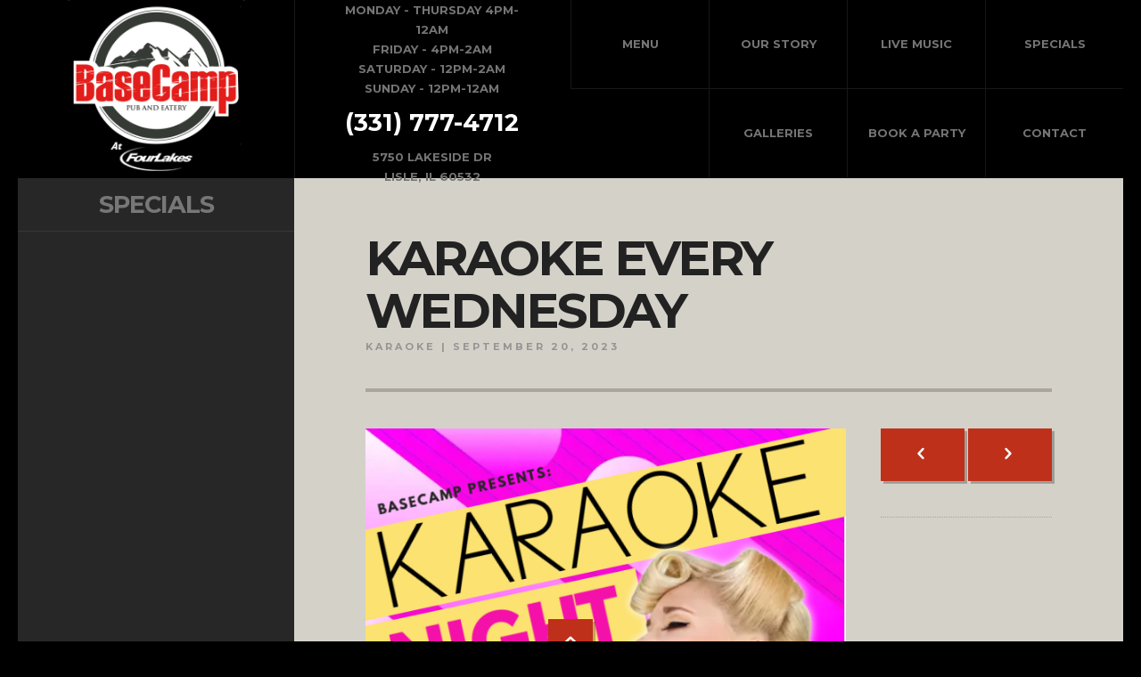

--- FILE ---
content_type: text/html; charset=UTF-8
request_url: https://www.basecamppub.com/events/karaoke-every-wednesday-2023-09-20/
body_size: 9461
content:
<!DOCTYPE html>
<!--[if IE 7 ]><html class="no-js ie7 " lang="en-US" prefix="og: http://ogp.me/ns#"><![endif]-->
<!--[if IE 8 ]><html class="no-js ie8 " lang="en-US" prefix="og: http://ogp.me/ns#"><![endif]-->
<!--[if (gte IE 9)|!(IE) ]><!--><html class="no-js " lang="en-US" prefix="og: http://ogp.me/ns#"><!--<![endif]-->
<head>

	<meta charset="UTF-8" />
	
	<link rel="profile" href="https://gmpg.org/xfn/11" />
	<link rel="pingback" href="https://www.basecamppub.com/xmlrpc.php" />
	
	<meta name="viewport" content="width=device-width, initial-scale=1, minimum-scale=1, maximum-scale=1">
	
	<title>Karaoke Every Wednesday - Base Camp Pub</title>

<!-- Google Tag Manager for WordPress by gtm4wp.com -->
<script data-cfasync="false" data-pagespeed-no-defer type="text/javascript">//<![CDATA[
	var gtm4wp_datalayer_name = "dataLayer";
	var dataLayer = dataLayer || [];
//]]>
</script>
<!-- End Google Tag Manager for WordPress by gtm4wp.com -->
<!-- This site is optimized with the Yoast SEO plugin v4.4 - https://yoast.com/wordpress/plugins/seo/ -->
<link rel="canonical" href="https://www.basecamppub.com/events/karaoke-every-wednesday-2023-09-20/" />
<meta property="og:locale" content="en_US" />
<meta property="og:type" content="article" />
<meta property="og:title" content="Karaoke Every Wednesday - Base Camp Pub" />
<meta property="og:description" content="Loading Map.... BaseCamp Pub5750 Lakeside Dr - LisleEvents 41.782577 -88.08374400000002 Date/Time Date(s) - 09/20/20237:00 pm - 11:00 pm Location BaseCamp Pub Categories Karaoke Join us every Wednesday night for your chance to shine on our main stage!! Karaoke, FREE EVENT!! 8pm-11pm" />
<meta property="og:url" content="https://www.basecamppub.com/events/karaoke-every-wednesday-2023-09-20/" />
<meta property="og:site_name" content="Base Camp Pub" />
<meta property="og:image" content="https://www.basecamppub.com/wp-content/uploads/2023/06/Karaoke-Every-Wedensday.jpg" />
<meta property="og:image:width" content="600" />
<meta property="og:image:height" content="900" />
<meta name="twitter:card" content="summary" />
<meta name="twitter:description" content="Loading Map.... BaseCamp Pub5750 Lakeside Dr - LisleEvents 41.782577 -88.08374400000002 Date/Time Date(s) - 09/20/20237:00 pm - 11:00 pm Location BaseCamp Pub Categories Karaoke Join us every Wednesday night for your chance to shine on our main stage!! Karaoke, FREE EVENT!! 8pm-11pm" />
<meta name="twitter:title" content="Karaoke Every Wednesday - Base Camp Pub" />
<meta name="twitter:image" content="https://www.basecamppub.com/wp-content/uploads/2023/06/Karaoke-Every-Wedensday.jpg" />
<!-- / Yoast SEO plugin. -->

<link rel='dns-prefetch' href='//fonts.googleapis.com' />
<link rel='dns-prefetch' href='//s.w.org' />
<link rel="alternate" type="application/rss+xml" title="Base Camp Pub &raquo; Feed" href="https://www.basecamppub.com/feed/" />
<link rel="alternate" type="application/rss+xml" title="Base Camp Pub &raquo; Comments Feed" href="https://www.basecamppub.com/comments/feed/" />
		<script type="text/javascript">
			window._wpemojiSettings = {"baseUrl":"https:\/\/s.w.org\/images\/core\/emoji\/11.2.0\/72x72\/","ext":".png","svgUrl":"https:\/\/s.w.org\/images\/core\/emoji\/11.2.0\/svg\/","svgExt":".svg","source":{"concatemoji":"https:\/\/www.basecamppub.com\/wp-includes\/js\/wp-emoji-release.min.js?ver=5.1.21"}};
			!function(e,a,t){var n,r,o,i=a.createElement("canvas"),p=i.getContext&&i.getContext("2d");function s(e,t){var a=String.fromCharCode;p.clearRect(0,0,i.width,i.height),p.fillText(a.apply(this,e),0,0);e=i.toDataURL();return p.clearRect(0,0,i.width,i.height),p.fillText(a.apply(this,t),0,0),e===i.toDataURL()}function c(e){var t=a.createElement("script");t.src=e,t.defer=t.type="text/javascript",a.getElementsByTagName("head")[0].appendChild(t)}for(o=Array("flag","emoji"),t.supports={everything:!0,everythingExceptFlag:!0},r=0;r<o.length;r++)t.supports[o[r]]=function(e){if(!p||!p.fillText)return!1;switch(p.textBaseline="top",p.font="600 32px Arial",e){case"flag":return s([55356,56826,55356,56819],[55356,56826,8203,55356,56819])?!1:!s([55356,57332,56128,56423,56128,56418,56128,56421,56128,56430,56128,56423,56128,56447],[55356,57332,8203,56128,56423,8203,56128,56418,8203,56128,56421,8203,56128,56430,8203,56128,56423,8203,56128,56447]);case"emoji":return!s([55358,56760,9792,65039],[55358,56760,8203,9792,65039])}return!1}(o[r]),t.supports.everything=t.supports.everything&&t.supports[o[r]],"flag"!==o[r]&&(t.supports.everythingExceptFlag=t.supports.everythingExceptFlag&&t.supports[o[r]]);t.supports.everythingExceptFlag=t.supports.everythingExceptFlag&&!t.supports.flag,t.DOMReady=!1,t.readyCallback=function(){t.DOMReady=!0},t.supports.everything||(n=function(){t.readyCallback()},a.addEventListener?(a.addEventListener("DOMContentLoaded",n,!1),e.addEventListener("load",n,!1)):(e.attachEvent("onload",n),a.attachEvent("onreadystatechange",function(){"complete"===a.readyState&&t.readyCallback()})),(n=t.source||{}).concatemoji?c(n.concatemoji):n.wpemoji&&n.twemoji&&(c(n.twemoji),c(n.wpemoji)))}(window,document,window._wpemojiSettings);
		</script>
		<style type="text/css">
img.wp-smiley,
img.emoji {
	display: inline !important;
	border: none !important;
	box-shadow: none !important;
	height: 1em !important;
	width: 1em !important;
	margin: 0 .07em !important;
	vertical-align: -0.1em !important;
	background: none !important;
	padding: 0 !important;
}
</style>
	<link rel='stylesheet' id='funky-restaurants-css'  href='https://www.basecamppub.com/wp-content/plugins/funky-restaurants/css/funky-restaurants.css?ver=5.1.21' type='text/css' media='all' />
<link rel='stylesheet' id='funky-shortcodes-default-css'  href='https://www.basecamppub.com/wp-content/plugins/funky-shortcodes/funky-shortcodes-default.css?ver=5.1.21' type='text/css' media='all' />
<link rel='stylesheet' id='wp-block-library-css'  href='https://www.basecamppub.com/wp-includes/css/dist/block-library/style.min.css?ver=5.1.21' type='text/css' media='all' />
<link rel='stylesheet' id='advpsStyleSheet-css'  href='https://www.basecamppub.com/wp-content/plugins/advanced-post-slider/advps-style.css?ver=5.1.21' type='text/css' media='all' />
<link rel='stylesheet' id='contact-form-7-css'  href='https://www.basecamppub.com/wp-content/plugins/contact-form-7/includes/css/styles.css?ver=4.7' type='text/css' media='all' />
<link rel='stylesheet' id='events-manager-css'  href='https://www.basecamppub.com/wp-content/plugins/events-manager/includes/css/events_manager.css?ver=5.6624' type='text/css' media='all' />
<link rel='stylesheet' id='wprm-front-css-css'  href='https://www.basecamppub.com/wp-content/plugins/wp-restaurant-manager/assets/css/wprm-front-css.css?ver=5.1.21' type='text/css' media='all' />
<link rel='stylesheet' id='munch-style-css'  href='https://www.basecamppub.com/wp-content/themes/munch-child-theme/style.css?ver=5.1.21' type='text/css' media='all' />
<style id='munch-style-inline-css' type='text/css'>
body,textarea,label,.widget {line-height:27px;}body,.wrapper textarea,.wrapper input,.wrapper label,.funky-dropcap:first-letter,#OT_form .OT_searchTimeField,#OT_form .OT_searchDateField,#OT_form .OT_searchPartyField {color:#747474;}body,.wrapper input[type="text"],.wrapper input[type="email"],.wrapper input[type="search"],.wrapper input[type="url"],.wrapper input[type="tel"],.wrapper input[type="password"],.wrapper input[type="datetime"], .wrapper input[type="date"], .wrapper input[type="month"], .wrapper input[type="week"], .wrapper input[type="time"], .wrapper input[type="datetime-local"], .wrapper input[type="number"], .wrapper input[type="range"],.wrapper textarea,.wrapper select.wrapper label,#OT_form .OT_searchTimeField,#OT_form .OT_searchDateField,#OT_form .OT_searchPartyField {font-family:Raleway;font-size:15px;font-weight:400;}.wp-caption-text {font-size:15px;line-height:27px;}h1 {color:#222222;font-family:Montserrat;font-size:55px;font-weight:700;letter-spacing:-3px;line-height:59px;text-transform:uppercase;}h2{color:#222222;}h2,.text-logo {font-family:Montserrat;font-size:27px;font-weight:700;letter-spacing:-1px;line-height:37px;text-transform:none;}h3 {color:#BF301A;font-family:Montserrat;font-size:27px;font-weight:400;letter-spacing:-1px;line-height:37px;text-transform:none;}h4,#OT_form .OT_title {color:#222222;font-family:Montserrat;font-size:20px;font-weight:700;letter-spacing:0px;line-height:27px;text-transform:none;}.funky-menu-item-price strong {color:#222222;}h5,.post-subtitle {color:#222222;font-family:Montserrat;font-size:20px;font-weight:400;letter-spacing:0px;line-height:27px;text-transform:none;}h6 {color:#222222;font-family:Montserrat;font-size:15px;font-weight:700;letter-spacing:0px;line-height:27px;text-transform:none;}#primary-nav a,.site-header .toggle,.site-header .toggle a,.site-header .toggle a:hover { color:#747474; }#primary-nav ul a { color:#FFFFFF; }#primary-nav > li:hover > a,a.map-link,a.map-link:hover { color:#FFFFFF; }.site-header {color:#747474;font-family:Montserrat;font-size:13px;font-weight:700;letter-spacing:0px;line-height:22px;text-transform:uppercase;}.site-header { color:#747474;}.header-contact-info .telephone,.header-contact-info .telephone a {color:#FFFFFF;font-family:Montserrat;font-size:27px;font-weight:700;letter-spacing:0px;line-height:27px;text-transform:uppercase;}.page-header h1,.parallax-section h1{color:#FFFFFF;font-family:Montserrat;font-size:55px;font-weight:700;letter-spacing:-3px;line-height:59px;text-transform:uppercase;}.sequence h1 {color:#FFFFFF;}.page-header h1 small,.parallax-section h1 small {color:#FFFFFF;}.post-title h1 small,.page-header h1 small,.parallax-section h1 small {font-family:Montserrat;font-size:27px;font-weight:700;letter-spacing:0px;line-height:36px;text-transform:uppercase;}.sequence h1 small {color:#FFFFFF;}.page-header,.parallax-section {color:#747474;font-family:Montserrat;font-size:18px;font-weight:400;letter-spacing:0px;line-height:27px;text-transform:none;}.sequence {color:#FFFFFF;}.wrapper .page-header .funky-button,.wrapper .parallax-section .funky-button {background:none;border-color:#FFFFFF;color:#FFFFFF;}.wrapper .sequence .funky-button {background:none;border-color:#FFFFFF;color:#FFFFFF;}.widget-title {color:#222222;font-family:Montserrat;font-size:20px;font-weight:700;letter-spacing:0px;line-height:27px;text-transform:none;}.sidebar-widgets .widget {color:#747474;font-family:Raleway;font-size:15px;font-weight:400;letter-spacing:0px;line-height:27px;text-transform:none;}a.map-link,.sidebar-links,.sidebar-links a {font-family:Montserrat;font-size:27px;font-weight:700;letter-spacing:-1px;text-transform:uppercase;}.sidebar-links,.sidebar-links a,.sidebar-links a:hover,.contact-info, .contact-info .telephone a { color:#777;}.sidebar-links,.sidebar-links a { line-height:27px; }.funky-button,.funky-button:visited,.wrapper input[type="button"],.wrapper input[type="submit"],.wrapper button,.wrapper button[type="submit"],.wrapper input[type="reset"],.tagcloud a,#OT_form a.OT_Find_a_Table,.funky-menu-item-label {color:#FFFFFF;font-family:Montserrat;font-size:11px;font-weight:700;letter-spacing:3px;line-height:11px;text-transform:uppercase;}.sidebar-widgets .post-navigation a,.sidebar-widgets .funky-button,.sidebar-widgets .funky-button:visited,.sidebar-widgets input[type="button"],.sidebar-widgets input[type="submit"],.sidebar-widgets button,.sidebar-widgets button[type="submit"],.sidebar-widgets input[type="reset"],.sidebar-widgets .tagcloud a,.sidebar-widgets .post-navigation a,.sidebar-widgets #OT_form a.OT_Find_a_Table,.sidebar-widgets .funky-menu-item-label {color:#FFFFFF;}.page-links-box h2 {color:#FFFFFF;font-family:Montserrat;font-size:55px;font-weight:700;letter-spacing:0px;line-height:55px;text-transform:uppercase;}.page-links-box h2 small {color:#FFFFFF;font-family:Montserrat;font-size:27px;font-weight:700;letter-spacing:0px;line-height:27px;text-transform:uppercase;}.footer-content h4 {font-family:Montserrat;font-size:15px;font-weight:700;letter-spacing:0px;line-height:24px;text-transform:none;}.footer-logo .text-logo,.footer-content h4 {color:#FFFFFF;}.site-footer,.copyright,.site-footer a,.site-footer a:hover {color:#747474;font-family:Montserrat;font-size:15px;font-weight:400;letter-spacing:0px;line-height:24px;text-transform:none;}.footer-contact-info .hours { color:#FFFFFF; }.post-meta,.post-meta span a,.post-category a,blockquote cite,.post-tags,.post-tags a,.post-date,.rss-date,.widget_rss cite, #OT_form .OT_subtitle,.comment-date a,.comment-reply-link,post-tags { color:#949494; }.post-meta,.post-meta span a,.post-category a,.text-tagline,blockquote cite,.post-date,.rss-date,.widget_rss cite, #OT_form .OT_subtitle,.gallery-caption.wp-caption-text {font-family:Montserrat;font-size:11px;font-weight:700;letter-spacing:3px;line-height:13px;text-transform:uppercase;}blockquote p {color:#BF301A;font-family:Montserrat;font-size:18px;font-weight:700;letter-spacing:0px;line-height:27px;text-transform:none;}.wrapper,.site-footer .site-width {border-left-width:20px;border-right-width:20px;}.site-footer .site-width {border-bottom-width:20px;}.site-header {padding:0 20px;}.funky-button,.funky-button:visited,.wrapper input[type="button"],.wrapper input[type="submit"],.wrapper button,.wrapper button[type="submit"],.wrapper input[type="reset"],.tagcloud a,.post-navigation a,.wrapper input[type="text"],.wrapper input[type="email"],.wrapper input[type="search"],.wrapper input[type="url"],.wrapper input[type="tel"],.wrapper input[type="password"],.wrapper input[type="datetime"], .wrapper input[type="date"], .wrapper input[type="month"], .wrapper input[type="week"], .wrapper input[type="time"], .wrapper input[type="datetime-local"], .wrapper input[type="number"],.wrapper textarea,.wrapper select,.back-to-top,.OT_list .OT_day,.OT_list .OT_time,.OT_list .OT_party,#OT_form a.OT_Find_a_Table {box-shadow:3px 3px 0 rgba(0,0,0,0.25);}.searchsubmit input[type="submit"],.page-header .funky-button,.parallax-section .funky-button,.wrapper .OT_list input {box-shadow:none;}.site-width {max-width:1600px;}.wrapper,.site-footer .site-width {border-color:#000000;}body {background-color:#000000;}section.page-content {background-color:#d4d1c9;}@media only screen and ( max-width:1024px ) {.wrapper section.page-content > .content-padding,.wrapper section.page-content > .contact-section-1 {background-color:#d4d1c9;}}.sidebar-links .current_page_item:after {border-color:transparent #d4d1c9 transparent transparent;}.wrapper input[type="text"],.wrapper input[type="email"],.wrapper input[type="search"],.wrapper input[type="url"],.wrapper input[type="tel"],.wrapper input[type="password"],.wrapper input[type="datetime"], .wrapper input[type="date"], .wrapper input[type="month"], .wrapper input[type="week"], .wrapper input[type="time"], .wrapper input[type="datetime-local"], .wrapper input[type="number"], .wrapper input[type="range"],.wrapper input[type="color"],.wrapper textarea,.wrapper select,#OT_form .OT_day,#OT_form .OT_time,#OT_form .OT_party {background-color:#ffffff;}.wrapper input[type="text"],.wrapper input[type="email"],.wrapper input[type="search"],.wrapper input[type="url"],.wrapper input[type="tel"],.wrapper input[type="password"],.wrapper input[type="datetime"], .wrapper input[type="date"], .wrapper input[type="month"], .wrapper input[type="week"], .wrapper input[type="time"], .wrapper input[type="datetime-local"], .wrapper input[type="number"], .wrapper input[type="range"],.wrapper input[type="color"],.wrapper textarea,.wrapper select,.searchsubmit,#OT_form .OT_searchTimeField,#OT_form .OT_searchDateField,#OT_form .OT_searchPartyField {color:#747474;}::-webkit-input-placeholder {color:#747474;}::-moz-placeholder {color:#747474;}::-moz-placeholder {color:#747474;}:-ms-input-placeholder {color:#747474;}a {color:#BF301A;}a:hover,.post-meta span a:hover.post-tags a:hover,.post-category a:hover,.comment-date a:hover,.comment-reply-link:hover {color:#999999;}.funky-button,.funky-button:visited,.wrapper input[type="button"],.wrapper input[type="submit"],.wrapper button,.wrapper button[type="submit"],.wrapper input[type="reset"],.tagcloud a,.post-navigation a,.back-to-top,#OT_form a.OT_Find_a_Table,.funky-menu-item-label {background-color:#BF301A;}.funky-menu-item-label + .funky-menu-item-content.funky-menu-item + .funky-menu-item .funky-menu-item-label + .funky-menu-item-content {border-color:#BF301A}hr.thick,#comments-holder,.entry-body .sticky + article {border-color:#aba69b;}hr,.hr,pre,thead th,th, td,.comment,.pingback,.comment-login,.content-padding .sidebar-widgets .widget + .widget,.entry-body article + article,.funky-toggle-item + .funky-toggle-item,.funky-menu-item-content {border-color:#aba69b}thead th {border-bottom-color:#aba69b;}hr:after,.hr:after {border-color:#aba69b transparent transparent transparent}.wrapper .top a,.wrapper .top a:visited,.wrapper .top a:hover,.wrapper .top a:visited:hover {color:#aba69b}#percent-bar {background-color:#BF301A}.wrapper,.site-header .site-width { background-color:#000000}.header-logo:after,.header-contact-info:after {background-color:#171717;}.header-small .toggle,#primary-nav,#primary-nav > li,#primary-nav > li > a,.header-logo,.header-contact-info,.site-header .toggle {border-color:#171717;}.map-link,#primary-nav > li:hover,#primary-nav ul { background-color:#BF301A}.fill-background-content{background-color:#070707;}.page-gallery,.sequence-frame,.post-feature-image {background-color:#272727;}.sidebar-links,.sidebar-background.links,.page-links,.sidebar-links .sidebar-links-toggle {background-color:#272727}.sidebar-links .sidebar-links-toggle span,.sidebar-links > ul,.sidebar-links li {border-color:#373737;}.sidebar-links a:hover {background:#373737;}.sidebar-widgets,.sidebar-background.widgets {background-color:#c9c4b7;}.sidebar-widgets .widget + .widget,.sidebar-widgets hr,.sidebar-widgets .hr,.sidebar-widgets .entry-body .sticky,.sidebar-widgets pre,.sidebar-widgets thead th,.sidebar-widgets th, .sidebar-widgets td,.sidebar-widgets .funky-toggle-item + .funky-toggle-item,.sidebar-widgets .funky-menu-item + .funky-menu-item .funky-menu-item-content {border-color:#aba69b;}.sidebar-widgets hr:after,.sidebar-widgets .hr:after {border-color:#aba69b transparent transparent transparent}.sidebar-widgets a {color:#BF301A;}.page-content > .sidebar input[type="text"],.page-content > .sidebar input[type="email"],.page-content > .sidebar input[type="search"],.page-content > .sidebar input[type="url"],.page-content > .sidebar input[type="tel"],.page-content > .sidebar input[type="password"],.page-content > .sidebar input[type="datetime"], .page-content > .sidebar input[type="date"], .page-content > .sidebar input[type="month"], .page-content > .sidebar input[type="week"], .page-content > .sidebar input[type="time"], .page-content > .sidebar input[type="datetime-local"], .page-content > .sidebar input[type="number"], .page-content > .sidebar input[type="range"],.page-content > .sidebar input[type="color"],.page-content > .sidebar textarea,.page-content> .sidebar select,.page-content > .sidebar #OT_form .OT_day,.page-content > .sidebar #OT_form .OT_time,.page-content > .sidebar #OT_form .OT_party{background-color:#ffffff;}.page-content > .sidebar input[type="text"],.page-content > .sidebar input[type="email"],.page-content > .sidebar input[type="search"],.page-content > .sidebar input[type="url"],.page-content > .sidebar input[type="tel"],.page-content > .sidebar input[type="password"],.page-content > .sidebar input[type="datetime"], .page-content > .sidebar input[type="date"], .page-content > .sidebar input[type="month"], .page-content > .sidebar input[type="week"], .page-content > .sidebar input[type="time"], .page-content > .sidebar input[type="datetime-local"], .page-content > .sidebar input[type="number"], .page-content > .sidebar input[type="range"],.page-content > .sidebar input[type="color"],.page-content > .sidebar textarea,.page-content> .sidebar select, .page-content > .sidebar .searchsubmit,.page-content > .sidebar ##OT_form .OT_searchTimeField,.page-content > .sidebar #OT_form .OT_searchDateField,.page-content > .sidebar #OT_form .OT_searchPartyField {color:#747474;}.page-content > .sidebar ::-webkit-input-placeholder {color:#747474;}.page-content > .sidebar ::-moz-placeholder {color:#747474;}.page-content > .sidebar ::-moz-placeholder {color:#747474;}.page-content > .sidebar :-ms-input-placeholder {color:#747474;}.site-footer .site-width {background-color:#000000}@media only screen and ( max-width:1024px ) {.wrapper section.page-content {background-color:#c9c4b7;}.wrapper .content-padding .sidebar-widgets {background-color:#c9c4b7;}.wrapper .sidebar-widgets input[type="text"],.wrapper .sidebar-widgets input[type="email"],.wrapper .sidebar-widgets input[type="search"],.wrapper .sidebar-widgets input[type="tel"],.wrapper .sidebar-widgets input[type="password"],.wrapper .sidebar-widgets textarea,.wrapper .sidebar-widgets select {background-color:#ffffff;color:#747474;}}
</style>
<link rel='stylesheet' id='munch-responsive-css'  href='https://www.basecamppub.com/wp-content/themes/munch/css/responsive.css?ver=5.1.21' type='text/css' media='all' />
<!--[if lte IE 9]>
<link rel='stylesheet' id='munch-ie-css'  href='https://www.basecamppub.com/wp-content/themes/munch/css/ie.css?ver=5.1.21' type='text/css' media='all' />
<![endif]-->
<link rel='stylesheet' id='redux-google-fonts-munch_theme_settings-css'  href='https://fonts.googleapis.com/css?family=Raleway%3A400%7CMontserrat%3A700%2C400&#038;subset=latin&#038;ver=5.1.21' type='text/css' media='all' />
<script type='text/javascript' src='https://www.basecamppub.com/wp-includes/js/jquery/jquery.js?ver=1.12.4'></script>
<script type='text/javascript' src='https://www.basecamppub.com/wp-includes/js/jquery/jquery-migrate.min.js?ver=1.4.1'></script>
<script type='text/javascript' src='https://www.basecamppub.com/wp-content/plugins/advanced-post-slider/js/advps.frnt.script.js?ver=5.1.21'></script>
<script type='text/javascript' src='https://www.basecamppub.com/wp-content/plugins/advanced-post-slider/bxslider/jquery.bxslider.min.js?ver=5.1.21'></script>
<script type='text/javascript' src='https://www.basecamppub.com/wp-includes/js/jquery/ui/core.min.js?ver=1.11.4'></script>
<script type='text/javascript' src='https://www.basecamppub.com/wp-includes/js/jquery/ui/widget.min.js?ver=1.11.4'></script>
<script type='text/javascript' src='https://www.basecamppub.com/wp-includes/js/jquery/ui/position.min.js?ver=1.11.4'></script>
<script type='text/javascript' src='https://www.basecamppub.com/wp-includes/js/jquery/ui/mouse.min.js?ver=1.11.4'></script>
<script type='text/javascript' src='https://www.basecamppub.com/wp-includes/js/jquery/ui/sortable.min.js?ver=1.11.4'></script>
<script type='text/javascript' src='https://www.basecamppub.com/wp-includes/js/jquery/ui/datepicker.min.js?ver=1.11.4'></script>
<script type='text/javascript'>
jQuery(document).ready(function(jQuery){jQuery.datepicker.setDefaults({"closeText":"Close","currentText":"Today","monthNames":["January","February","March","April","May","June","July","August","September","October","November","December"],"monthNamesShort":["Jan","Feb","Mar","Apr","May","Jun","Jul","Aug","Sep","Oct","Nov","Dec"],"nextText":"Next","prevText":"Previous","dayNames":["Sunday","Monday","Tuesday","Wednesday","Thursday","Friday","Saturday"],"dayNamesShort":["Sun","Mon","Tue","Wed","Thu","Fri","Sat"],"dayNamesMin":["S","M","T","W","T","F","S"],"dateFormat":"MM d, yy","firstDay":1,"isRTL":false});});
</script>
<script type='text/javascript' src='https://www.basecamppub.com/wp-includes/js/jquery/ui/menu.min.js?ver=1.11.4'></script>
<script type='text/javascript' src='https://www.basecamppub.com/wp-includes/js/wp-a11y.min.js?ver=5.1.21'></script>
<script type='text/javascript'>
/* <![CDATA[ */
var uiAutocompleteL10n = {"noResults":"No results found.","oneResult":"1 result found. Use up and down arrow keys to navigate.","manyResults":"%d results found. Use up and down arrow keys to navigate.","itemSelected":"Item selected."};
/* ]]> */
</script>
<script type='text/javascript' src='https://www.basecamppub.com/wp-includes/js/jquery/ui/autocomplete.min.js?ver=1.11.4'></script>
<script type='text/javascript' src='https://www.basecamppub.com/wp-includes/js/jquery/ui/resizable.min.js?ver=1.11.4'></script>
<script type='text/javascript' src='https://www.basecamppub.com/wp-includes/js/jquery/ui/draggable.min.js?ver=1.11.4'></script>
<script type='text/javascript' src='https://www.basecamppub.com/wp-includes/js/jquery/ui/button.min.js?ver=1.11.4'></script>
<script type='text/javascript' src='https://www.basecamppub.com/wp-includes/js/jquery/ui/dialog.min.js?ver=1.11.4'></script>
<script type='text/javascript'>
/* <![CDATA[ */
var EM = {"ajaxurl":"https:\/\/www.basecamppub.com\/wp-admin\/admin-ajax.php","locationajaxurl":"https:\/\/www.basecamppub.com\/wp-admin\/admin-ajax.php?action=locations_search","firstDay":"1","locale":"en","dateFormat":"mm\/dd\/yy","ui_css":"https:\/\/www.basecamppub.com\/wp-content\/plugins\/events-manager\/includes\/css\/jquery-ui.min.css","show24hours":"0","is_ssl":"1","txt_search":"Search","txt_searching":"Searching...","txt_loading":"Loading..."};
/* ]]> */
</script>
<script type='text/javascript' src='https://www.basecamppub.com/wp-content/plugins/events-manager/includes/js/events-manager.js?ver=5.6624'></script>
<script type='text/javascript' src='https://www.basecamppub.com/wp-content/themes/munch/js/modernizr.min.js?ver=5.1.21'></script>
<script type='text/javascript' src='https://www.basecamppub.com/wp-content/themes/munch/js/preloader.js?ver=5.1.21'></script>
<link rel='https://api.w.org/' href='https://www.basecamppub.com/wp-json/' />
<link rel="EditURI" type="application/rsd+xml" title="RSD" href="https://www.basecamppub.com/xmlrpc.php?rsd" />
<link rel="wlwmanifest" type="application/wlwmanifest+xml" href="https://www.basecamppub.com/wp-includes/wlwmanifest.xml" /> 
<meta name="generator" content="WordPress 5.1.21" />
<link rel='shortlink' href='https://www.basecamppub.com/?p=6907' />
<link rel="alternate" type="application/json+oembed" href="https://www.basecamppub.com/wp-json/oembed/1.0/embed?url=https%3A%2F%2Fwww.basecamppub.com%2Fevents%2Fkaraoke-every-wednesday-2023-09-20%2F" />
<link rel="alternate" type="text/xml+oembed" href="https://www.basecamppub.com/wp-json/oembed/1.0/embed?url=https%3A%2F%2Fwww.basecamppub.com%2Fevents%2Fkaraoke-every-wednesday-2023-09-20%2F&#038;format=xml" />
<meta name="generator" content="WP Restaurant Manager v1.0.7" />

<!-- Google Tag Manager for WordPress by gtm4wp.com -->
<script data-cfasync="false" data-pagespeed-no-defer type="text/javascript">//<![CDATA[
	var dataLayer_content = {"pagePostType":"event","pagePostType2":"single-event","pagePostAuthor":"basecamppub"};
	dataLayer.push( dataLayer_content );//]]>
</script>
<script data-cfasync="false">//<![CDATA[
(function(w,d,s,l,i){w[l]=w[l]||[];w[l].push({'gtm.start':
new Date().getTime(),event:'gtm.js'});var f=d.getElementsByTagName(s)[0],
j=d.createElement(s),dl=l!='dataLayer'?'&l='+l:'';j.async=true;j.src=
'//www.googletagmanager.com/gtm.'+'js?id='+i+dl;f.parentNode.insertBefore(j,f);
})(window,document,'script','dataLayer','GTM-MFHWVFD');//]]>
</script>
<!-- End Google Tag Manager -->
<!-- End Google Tag Manager for WordPress by gtm4wp.com --><script>(function(w,d,s,l,i){w[l]=w[l]||[];w[l].push({'gtm.start':
new Date().getTime(),event:'gtm.js'});var f=d.getElementsByTagName(s)[0],
j=d.createElement(s),dl=l!='dataLayer'?'&l='+l:'';j.async=true;j.src=
'https://www.googletagmanager.com/gtm.js?id='+i+dl;f.parentNode.insertBefore(j,f);
})(window,document,'script','dataLayer','GTM-MFHWVFD');</script>
<link rel="icon" href="https://www.basecamppub.com/wp-content/uploads/2021/06/203781177_4106555992758313_412372621724847891_n-150x150.jpg" sizes="32x32" />
<link rel="icon" href="https://www.basecamppub.com/wp-content/uploads/2021/06/203781177_4106555992758313_412372621724847891_n.jpg" sizes="192x192" />
<link rel="apple-touch-icon-precomposed" href="https://www.basecamppub.com/wp-content/uploads/2021/06/203781177_4106555992758313_412372621724847891_n.jpg" />
<meta name="msapplication-TileImage" content="https://www.basecamppub.com/wp-content/uploads/2021/06/203781177_4106555992758313_412372621724847891_n.jpg" />
		<style type="text/css" id="wp-custom-css">
			.page.page-id-103 .fill-background {
	    background-image: url(https://www.basecamppub.com/wp-content/uploads/2016/09/dsc_0247.jpg)!important;
    background-position: 50% 98.5px!important;
}


.page.page-id-180 .fill-background {
	    background-image: url(https://www.basecamppub.com/wp-content/uploads/2016/09/dsc_0514-1.jpg)!important;
    background-position: 50% 98.5px!important;
}

.mejs-overlay-button:after {
    color: #FFF;
    content: none;
    display: block;
    font-size: 87px;
    line-height: 100px;
    text-align: center;
}
.center {
    margin-left: auto;
    margin-right: auto;
    display: block
}		</style>
			
	
</head>
<body itemscope itemtype="http://schema.org/FoodEstablishment" class="event-template-default single single-event postid-6907 navigation-rows-2">
<noscript><iframe src="https://www.googletagmanager.com/ns.html?id=GTM-MFHWVFD"
height="0" width="0" style="display:none;visibility:hidden"></iframe></noscript>
	
	<a id="top"></a>
	
	<!-- Preloader  -->
	<div id="preloader">		
		<div class="site-width">
			<div id="percent-bar"></div>	
		</div>		
	</div>
	
	<!-- BEGIN .wrapper -->
	<div id="wrapper" class="wrapper site-width">		
	
		
<!-- BEGIN .site-header -->
<header id="header" class="site-header">

	<!-- BEGIN .site-width -->
	<div class="site-width clearfix">

		<!-- BEGIN .header-logo -->
		<a class="header-logo valign-middle-holder" href="https://www.basecamppub.com/" title="Base Camp Pub " itemprop="url">

			
				<img class="image-logo" src="https://www.basecamppub.com/wp-content/uploads/2016/09/RedandBlack-Fourlakes.png" alt="Base Camp Pub - " />

			
		</a>
		<!-- END .header-logo -->

		
			<!-- BEGIN .contact-info -->
			<div class="header-contact-info valign-middle-holder">

				<div class="valign-middle">

											<!-- Hours -->
						<span class="hours">
							Monday - Thursday 4PM-12AM <br />
Friday - 4PM-2AM <br />
Saturday - 12PM-2AM <br />
Sunday - 12PM-12AM						</span>
					
											<!-- Telephone -->
						<span class="telephone">(331) 777-4712</span>
					
											<!-- Address -->
						<span class="address">
							5750 Lakeside Dr<br />Lisle, IL  60532						</span>
					
				</div>

				
					<a class="map-link" href="http://maps.google.com/?q=5750%20Lakeside%20Dr%20Lisle%20IL%2060532" target="_blank">Get Directions</a>

				
			</div>
			<!-- END -->

		
		<!-- Responsive Header Buttons -->
		<span class="toggle toggle-menu"><span class="funky-icon-menu"></span></span>

		
			<span class="toggle toggle-address">
				<a href="http://maps.google.com/?q=5750%20Lakeside%20Dr%20Lisle%20IL%2060532" target="_blank">
					<span class="funky-icon-address"></span>
				</a>
			</span>

		
		<!-- BEGIN .navigation -->
		<nav class="header-navigation" role="navigation">

			<h1 class="hidden">Primary Menu</h1>

			<ul id="primary-nav" class="clearfix"><li id="menu-item-221" class="menu-item menu-item-type-post_type menu-item-object-page menu-item-221"><a href="https://www.basecamppub.com/menu/">Menu</a></li>
<li id="menu-item-224" class="menu-item menu-item-type-post_type menu-item-object-page menu-item-224"><a href="https://www.basecamppub.com/our-story/">Our Story</a></li>
<li id="menu-item-3070" class="menu-item menu-item-type-post_type menu-item-object-page menu-item-3070"><a href="https://www.basecamppub.com/events/">Live Music</a></li>
<li id="menu-item-216" class="menu-item menu-item-type-post_type menu-item-object-page menu-item-216"><a href="https://www.basecamppub.com/drink-specials/">Specials</a></li>
<li id="menu-item-220" class="menu-item menu-item-type-post_type menu-item-object-page menu-item-220"><a href="https://www.basecamppub.com/galleries/">Galleries</a></li>
<li id="menu-item-218" class="menu-item menu-item-type-post_type menu-item-object-page menu-item-218"><a href="https://www.basecamppub.com/book-a-party/">Book a Party</a></li>
<li id="menu-item-219" class="menu-item menu-item-type-post_type menu-item-object-page menu-item-219"><a href="https://www.basecamppub.com/contact/">Contact</a></li>
</ul>
		</nav>
		<!-- END -->



	</div>
	<!-- END .site-width -->

<!-- END .site-header -->
</header>		
		<!-- BEGIN .page-content -->
		<section class="page-content clearfix">
	<span class="sidebar-background links"></span>
	
	<!-- BEGIN .sidebar-links -->
	<aside class="sidebar sidebar-links">
	
		<div class="sidebar-links-toggle show-mobile">
			<span class="funky-icon-plus"></span>
		</div>
		
		<ul>
		
				<li class="cat-item cat-item-6"><a href="https://www.basecamppub.com/category/specials/" >specials</a>
</li>

		</ul>
		
	</aside>
	<!-- END .sidebar-links -->
	
	<!-- BEGIN .content-padding -->
	<div class="content-padding sidebar-25 post-6907 event type-event status-publish has-post-thumbnail hentry event-categories-karaoke">
	
		<h1 class="post-title">Karaoke Every Wednesday</h1>
		
				
			<div class="post-meta">

									<span class="post-category">
						<a href="https://www.basecamppub.com/events/categories/karaoke/" title="View all posts in Karaoke" rel="category tag">Karaoke</a>					</span>
								
								
									<span class="post-meta-date">
						<time datetime="2023-09-20T19:00:00+00:00">
							September 20, 2023						</time>
					</span>
								
				
								
			</div>
			
				
		<hr class="thick" />	
		
		<!-- BEGIN .entry-body -->
		<div class="entry-body">
			
							<div class="post-feature-image">
					<img width="600" height="900" src="https://www.basecamppub.com/wp-content/uploads/2023/06/Karaoke-Every-Wedensday.jpg" class="attachment-large size-large wp-post-image" alt="Karaoke Every Wednesday" srcset="https://www.basecamppub.com/wp-content/uploads/2023/06/Karaoke-Every-Wedensday.jpg 600w, https://www.basecamppub.com/wp-content/uploads/2023/06/Karaoke-Every-Wedensday-200x300.jpg 200w, https://www.basecamppub.com/wp-content/uploads/2023/06/Karaoke-Every-Wedensday-300x450.jpg 300w" sizes="(max-width: 600px) 100vw, 600px" />				</div>
			<div style="float:right; margin:0px 0px 15px 15px;">		<div class="em-location-map-container"  style='position:relative; background: #CDCDCD; width: 400px; height: 300px;'>
   			<div class='em-location-map' id='em-location-map-69c48' style="width: 100%; height: 100%;">
   				Loading Map....   			</div>
		</div>
   		<div class='em-location-map-info' id='em-location-map-info-69c48' style="display:none; visibility:hidden;">
   			<div class="em-map-balloon" style="font-size:12px;">
   				<div class="em-map-balloon-content" ><strong>BaseCamp Pub</strong><br/>5750 Lakeside Dr - Lisle<br/><a href="https://www.basecamppub.com/locations/basecamp-pub/">Events</a></div>
   			</div>
   		</div>
		<div class='em-location-map-coords' id='em-location-map-coords-69c48' style="display:none; visibility:hidden;">
			<span class="lat">41.782577</span>
			<span class="lng">-88.08374400000002</span>
		</div>
		</div>
<p>
	<strong>Date/Time</strong><br/>
	Date(s) - 09/20/2023<br /><i>7:00 pm - 11:00 pm</i>
</p>

<p>
	<strong>Location</strong><br/>
	<a href="https://www.basecamppub.com/locations/basecamp-pub/">BaseCamp Pub</a>
</p>

<p>
	<strong>Categories</strong>
		<ul class="event-categories">
					<li><a href="https://www.basecamppub.com/events/categories/karaoke/">Karaoke</a></li>
			</ul>
	
</p>
<br style="clear:both" />
<p>Join us every Wednesday night for your chance to shine on our main stage!!</p>
<div class="x11i5rnm xat24cr x1mh8g0r x1vvkbs xtlvy1s">Karaoke, FREE EVENT!!<br />
8pm-11pm</div>


			
		</div>		
		<!-- END .entry-body -->
		
		<!-- BEGIN .sidebar-widgets -->
		<aside class="sidebar sidebar-widgets">
		
							
				<aside class="post-navigation widget clearfix">
				
											<a href="https://www.basecamppub.com/events/trivia-every-sunday-free-play-2023-06-25/" rel="next"><span class="funky-icon-arrow-left"></span></a>										
											<a href="https://www.basecamppub.com/events/girls-night-show/" rel="prev"><span class="funky-icon-arrow-right"></span></a>									
				</aside>
				
						
			<aside id="text-5" class="widget widget_text">			<div class="textwidget"><img class="alignnone size-full wp-image-3782" src="" /></div>
<div></div></div>
		</aside>		
		</aside>
		<!-- END .sidebar-widgets -->
		
	</div>
	<!-- END .content-padding -->		
	
		
		
		</section>
		<!-- END .page-content (BEGIN in header.php) -->
		
			
		<a class="back-to-top" href="#top"><span class="funky-icon-arrow-up"></span></a>
		
	</div>
	<!-- END .wrapper -->
	
	<!-- BEGIN .site-footer-wrapper -->
	<footer class="site-footer-wrapper">
	
		<!-- BEGIN .site-footer -->
		<div class="site-footer">
			
			<!-- BEGIN .site-width -->
			<div class="site-width">
				
				<!-- BEGIN .footer-content -->
				<div class="footer-content">
					
					<a class="footer-logo" href="https://www.basecamppub.com/" title="Base Camp Pub ">
						
												
							<img class="image-logo" src="https://www.basecamppub.com/wp-content/uploads/2016/09/RedandBlack-Fourlakes.png" alt="Base Camp Pub - " />
						
												
					</a>

						
					
						<!-- BEGIN .footer-contact-info -->
						<div class="footer-contact-info">
							
							<!-- Title -->
							<h4 itemprop="name">Base Camp Pub</h4>
							
							<div itemprop="address" itemscope itemtype="http://schema.org/PostalAddress">					
							
								<div class="half">
																			<!-- Telephone -->
										<span class="telephone" itemprop="telephone">(331) 777-4712</span>
									
																			<span class="email"  itemprop="email">basecamplisle@gmail.com</span>
																											
										<!-- Address -->
										<span class="address">
																							<span itemprop="streetAddress">5750 Lakeside Dr</span>
																																		<br/>
												<span itemprop="addressLocality">Lisle</span>
																																		<br/>
												<span itemprop="addressRegion">IL</span>
																																		<br/>
												<span itemprop="postalCode"> 60532</span>
																					</span>
																	
								</div>								
								
								<div class="half end">
																			<!-- Hours -->
										<span class="hours">
											Monday - Thursday 4PM-12AM <br />
Friday - 4PM-2AM <br />
Saturday - 12PM-2AM <br />
Sunday - 12PM-12AM				
										</span>
																		
								</div>
							
							</div>
							
						</div>
						<!-- END .footer-contact-info -->
					
										
					<!-- BEGIN .footer-navigation -->
					<div class="footer-navigation">
						
												
												
							<!-- Social -->
							<h4>Follow Us</h4>
							
															<a class="social-button facebook" href="https://www.facebook.com/basecampvenue/" title="Follow us on Facebook" target="_blank"><span class="funky-icon-facebook"></span></a>					
														
															<a class="social-button twitter" href="https://twitter.com/basecamppub" title="Follow us on Twitter" target="_blank"><span class="funky-icon-twitter"></span></a>
														
															<a class="social-button google" href="https://plus.google.com/+Basecamppub" title="Follow us on Google+" target="_blank"><span class="funky-icon-googleplus"></span></a>
														
														
														
														
														
															<a class="social-button instagram" href="https://www.instagram.com/basecamp_live/?igsh=MXN0cnNxaHVlZHMxMQ%3D%3D#" title="Follow us on Instagram" target="_blank"><span class="funky-icon-instagram"></span></a>
														
														
														
													
												
					</div>
					<!-- END .footer-navigation -->
					
				</div>
				<!-- END .footer-content -->			
				
				<!-- BEING .copyright -->
				<div class="copyright">
					<div class="copyright-content">
										
													<a href="http://www.capitismedia.com/" target="_blank" rel="noopener"><img style="width: 100px;" src="/wp-content/uploads/2016/12/CapitisMediaBluewhite.png" /></a>						
												
					</div>
				
					
				</div>
				<!-- END .copyright -->			
			
			</div>
			<!-- END .site-width -->
			
		</div>
		<!-- END .site-footer -->
		
	</footer>
	<!-- END .site-footer-wrapper -->
	
	<script type='text/javascript' src='https://www.basecamppub.com/wp-content/plugins/funky-shortcodes/jquery.funky-shortcodes.js?ver=5.1.21'></script>
<script type='text/javascript' src='https://www.basecamppub.com/wp-content/plugins/contact-form-7/includes/js/jquery.form.min.js?ver=3.51.0-2014.06.20'></script>
<script type='text/javascript'>
/* <![CDATA[ */
var _wpcf7 = {"recaptcha":{"messages":{"empty":"Please verify that you are not a robot."}}};
/* ]]> */
</script>
<script type='text/javascript' src='https://www.basecamppub.com/wp-content/plugins/contact-form-7/includes/js/scripts.js?ver=4.7'></script>
<script type='text/javascript'>
/* <![CDATA[ */
var wprm_frontend_js_settings = {"date_format":"","time_format":"","time_interval":"","opening_time":"","closing_time":"","disabled_dates":""};
/* ]]> */
</script>
<script type='text/javascript' src='https://www.basecamppub.com/wp-content/plugins/wp-restaurant-manager/assets/js/wprm-front-scripts.js?ver=1.0.7'></script>
<script type='text/javascript' src='https://www.basecamppub.com/wp-content/plugins/duracelltomi-google-tag-manager/js/gtm4wp-form-move-tracker.js?ver=1.14.2'></script>
<script type='text/javascript' src='https://www.basecamppub.com/wp-includes/js/comment-reply.min.js?ver=5.1.21'></script>
<script type='text/javascript' src='https://www.basecamppub.com/wp-includes/js/imagesloaded.min.js?ver=3.2.0'></script>
<script type='text/javascript' src='https://www.basecamppub.com/wp-includes/js/masonry.min.js?ver=3.3.2'></script>
<script type='text/javascript' src='https://www.basecamppub.com/wp-content/themes/munch/js/jquery.sequence-min.js?ver=5.1.21'></script>
<script type='text/javascript' src='https://www.basecamppub.com/wp-content/themes/munch/js/smoothscroll.js?ver=5.1.21'></script>
<script type='text/javascript' src='https://www.basecamppub.com/wp-content/themes/munch/js/jquery.stellar.min.js?ver=5.1.21'></script>
<script type='text/javascript' src='https://www.basecamppub.com/wp-content/themes/munch/js/jquery.custom.min.js?ver=5.1.21'></script>
<script type='text/javascript' src='https://www.basecamppub.com/wp-includes/js/wp-embed.min.js?ver=5.1.21'></script>

</body>
</html>

--- FILE ---
content_type: text/css
request_url: https://www.basecamppub.com/wp-content/themes/munch-child-theme/style.css?ver=5.1.21
body_size: 363
content:
/*
Theme Name:    	Munch Child Theme
Description:    Child theme for Munch.
Template:       munch
Author:			
Version:        1.0
*/


/* Import parent theme styles */
@import url("../munch/style.css");


/* -----------------------------------------------------------
	ADD YOUR CSS BELOW THIS LINE
/* ----------------------------------------------------------- */

.em-search-wrapper{display:none;}

.fill-background-content{
background:rgba(7,7,7,.5) !important;
}

.page-links-box h2{
font-size:36px !important;
font-weight:400 !important;
}

@media only screen and (max-width: 1024px){
.page-links-box h2{
font-size:24px !important;
}
}

--- FILE ---
content_type: text/css
request_url: https://www.basecamppub.com/wp-content/themes/munch/style.css
body_size: 11482
content:
/**
 * Theme Name:     Munch
 * Theme URI:      http://themes.eugeneo.com/munch/
 * Author:         EugeneO
 * Author URI:     http://themeforest.net/user/EugeneO/portfolio/
 * Description:    Lovingly created by EugeneO.
 * Version:        1.0.9
 * Tags:           dark, light, one-column, two-columns, three-columns, right-sidebar, fluid-layout, custom-background, custom-colors, custom-header, custom-menu, featured-images, full-width-template, post-formats, theme-options, threaded-comments, translation-ready
 * Text Domain:    funky_theme
 **/


/* ==========================================================================
   Reset
   ========================================================================== */

@import url("css/normalize.css");

/* ==========================================================================
   Lists
   ========================================================================== */

menu,
ol,
ul {    padding: 0 0 0 20px }

 ul ul,
 ol ol,
 ul ol,
 ol ul {    margin: 0 }

li {    margin-top: 3px }

/* ==========================================================================
   Media
   ========================================================================== */

iframe {    max-width: 100% }

/* ==========================================================================
   Tables
   ========================================================================== */

table {
    margin: 40px 0;
    text-align: center;
    width: 100%;
}

caption {
    font-weight: 700;
    padding: 0 0 24px;
}

tr { }

thead th {
    border: 1px solid #aba69b;
    border-bottom: 2px solid #aba69b;
}

th,
tfoot td {    font-weight: 700 }

th,
td {
    border: 1px solid #aba69b;
    padding: 12px 12px;
}

 th > *:first-child,
 td > *:first-child {    margin-top: 0 }

/* ==========================================================================
   Forms
   ========================================================================== */

.content-padding form {    margin-top: 40px }

.wrapper label {
    cursor: pointer;
    display: inline-block;
    font-weight: 700;
    margin: 20px 0 10px;
}

.wrapper p label {    margin-top: 0 }

.wrapper input[type="text"],
.wrapper input[type="email"],
.wrapper input[type="search"],
.wrapper input[type="url"],
.wrapper input[type="tel"],
.wrapper input[type="password"],
.wrapper input[type="datetime"], 
.wrapper input[type="date"], 
.wrapper input[type="month"], 
.wrapper input[type="week"], 
.wrapper input[type="time"], 
.wrapper input[type="datetime-local"], 
.wrapper input[type="number"]{    line-height: 1em }

.wrapper input[type="text"],
.wrapper input[type="email"],
.wrapper input[type="search"],
.wrapper input[type="url"],
.wrapper input[type="tel"],
.wrapper input[type="password"],
.wrapper input[type="datetime"], 
.wrapper input[type="date"], 
.wrapper input[type="month"], 
.wrapper input[type="week"], 
.wrapper input[type="time"], 
.wrapper input[type="datetime-local"], 
.wrapper input[type="number"],
.wrapper textarea {
    -webkit-appearance: none;
    -moz-appearance: none;
    appearance: none;
}

.wrapper input[type="text"],
.wrapper input[type="email"],
.wrapper input[type="search"],
.wrapper input[type="url"],
.wrapper input[type="tel"],
.wrapper input[type="password"],
.wrapper input[type="datetime"], 
.wrapper input[type="date"], 
.wrapper input[type="month"], 
.wrapper input[type="week"], 
.wrapper input[type="time"], 
.wrapper input[type="datetime-local"], 
.wrapper input[type="number"], 
.wrapper textarea,
.wrapper select {
    background-color: #FFFFFF;
    border: none;
    -moz-border-radius: 0;
    -webkit-border-radius: 0;
    border-radius: 0;
    -moz-box-sizing: border-box;
    -webkit-box-sizing: border-box;
    box-sizing: border-box;
    color: #747474;
    display: block;
	margin-top: 5px;
    padding: 20px;
    width: 100%;
}

.page-content > .sidebar input[type="text"],
.page-content > .sidebar input[type="email"],
.page-content > .sidebar input[type="search"],
.page-content > .sidebar input[type="url"],
.page-content > .sidebar input[type="tel"],
.page-content > .sidebar input[type="password"],
.page-content > .sidebar input[type="datetime"], 
.page-content > .sidebar input[type="date"], 
.page-content > .sidebar input[type="month"], 
.page-content > .sidebar input[type="week"], 
.page-content > .sidebar input[type="time"], 
.page-content > .sidebar input[type="datetime-local"], 
.page-content > .sidebar input[type="number"], 
.page-content > .sidebar input[type="range"],
.page-content > .sidebar input[type="color"],
.page-content > .sidebar textarea,
.page-content  > .sidebar select {
    background-color: #FFFFFF;
    color: #747474;
}

.wrapper select {
    cursor: pointer;
    line-height: 60px;
    position: relative;
}

.wrapper textarea {
    height: 120px;
    resize: none;
}

.wrapper input[type="text"]:focus,
.wrapper input[type="email"]:focus,
.wrapper input[type="search"]:focus,
.wrapper input[type="url"]:focus,
.wrapper input[type="tel"]:focus,
.wrapper input[type="password"]:focus,
.wrapper input[type="datetime"]:focus, 
.wrapper input[type="date"]:focus, 
.wrapper input[type="month"]:focus, 
.wrapper input[type="week"]:focus, 
.wrapper input[type="time"]:focus, 
.wrapper input[type="datetime-local"]:focus, 
.wrapper input[type="number"]:focus, 
.wrapper textarea:focus,
.wrapper select:focus {    background: rgba(0,0,0,0.03) }

.wrapper input[type="radio"] {    margin: 0 16px 10px 0 }

.wrapper input[type="checkbox"] {
    height: auto;
    margin: 8px 8px 0 0;
    width: auto;
}

.wpcf7-checkbox > span { display: block; }    

.wrapper input[type="range"] { width: 100%; }

.wrapper input[type="color"] {
	background-color: #FFF;
	height: 60px;
	padding: 0 2px;
}

::-webkit-input-placeholder {    text-overflow: ellipsis }

::-moz-placeholder {    text-overflow: ellipsis }

::-moz-placeholder {    text-overflow: ellipsis }

:-ms-input-placeholder {    text-overflow: ellipsis }

.funky-button,
.funky-button:visited,
.wrapper input[type="button"],
.wrapper input[type="submit"],
.wrapper button,
.wrapper button[type="submit"],
.wrapper input[type="reset"],
.tagcloud a,
.post-navigation a,
#OT_form a.OT_Find_a_Table {
    background: #BF301A;
    border: none;
    -webkit-border-radius: 0;
    -moz-border-radius: 0;
    border-radius: 0;
    color: #FFF;
    display: inline-block;
    font-family: 'Montserrat', helvetica, arial, sans-serif;
    font-size: 11px;
    font-weight: 700;
    letter-spacing: 3px;
    line-height: 1em;
    margin: 20px 0 0;
    padding: 24px;
    text-align: center;
    text-transform: uppercase;
    text-shadow: none;
    -webkit-transition: opacity 0.5s ease-out;
    -moz-transition: opacity 0.5s ease-out;
    -ms-transition: opacity 0.5s ease-out;
    -o-transition: opacity 0.5s ease-out;
    transition: opacity 0.5s ease-out;
}

/* Shortcode buttons with custom background colour */

.funky-button[style*="background-color"],
.funky-button[style*="background-color"]:visited,
.funky-button:hover[style*="background-color"],
.funky-button:visited:hover[style*="background-color"] {
    border: none !important;
    color: #FFF;
}

.funky-button:hover,
.funky-button:visited:hover,
.funky-button:hover[style*="background-color"],
.wrapper input[type="button"]:hover,
.wrapper input[type="submit"]:hover,
.wrapper button:hover,
.wrapper button[type="submit"]:hover,
.wrapper input[type="reset"]:hover
.tagcloud a:hover,
.post-navigation a:hover,
#OT_form a.OT_Find_a_Table:hover {
    color: #FFF;
    -ms-filter: "progid:DXImageTransform.Microsoft.Alpha(Opacity=50)";
    opacity: 0.75;
}

span.required {    color: #BF301A }

/* ==========================================================================
   Typography
   ========================================================================== */

html {    font-size: 100% }

body,
textarea,
label,
.widget,
#OT_form .OT_searchTimeField,
#OT_form .OT_searchDateField,
#OT_form .OT_searchPartyField {
    font-family: 'Montserrat', helvetica, arial, sans-serif;
    font-size: 15px;
    font-weight: 400;
    letter-spacing: 0;
    text-transform: none;
}

body,
textarea,
label,
.funky-dropcap:first-letter,
.widget,
#OT_form .OT_searchTimeField,
#OT_form .OT_searchDateField,
#OT_form .OT_searchPartyField { color: #7A7A7A; }

body,
textarea,
label,
.widget {    line-height: 27px }

.widget,
#OT_form .OT_searchTimeField,
#OT_form .OT_searchDateField,
#OT_form .OT_searchPartyField {    line-height: 1em }

a {
    color: #BF301A;
    text-decoration: none;
    -webkit-transition: color 0.3s ease;
    -moz-transition: color 0.3s ease;
    -ms-transition: color 0.3s ease;
    -o-transition: color 0.3s ease;
    transition: color 0.3s ease;
}

a:hover {    color: #999 }

p {    margin: 20px 0 0 }

h1,
h2,
h3,
h4,
h5,
h6 {
    color: #222;
    font-family: 'Montserrat', helvetica, arial, sans-serif;
    margin: 40px 0 0;
    text-transform: none;
}

h1 {
    font-size: 55px;
    font-weight: 700;
    letter-spacing: -2px;
    line-height: 59px;
    text-transform: uppercase;
}

h2,
.text-logo {
    font-size: 27px;
    font-weight: 700;
    letter-spacing: -1px;
    line-height: 37px;
    text-transform: none;
}

h3 {
    color: #BF301A;
    font-size: 27px;
    font-weight: 400;
    letter-spacing: -1px;
    line-height: 37px;
    text-transform: none;
}

h4,
#OT_form .OT_title {
    font-size: 20px;
    font-weight: 700;
    letter-spacing: 0;
    line-height: 27px;
    text-transform: none;
}

h5,
.post-subtitle {
    font-size: 20px;
    font-weight: 400;
    letter-spacing: 0;
    line-height: 27px;
    text-transform: none;
}

h6 {
    font-size: 15px;
    font-weight: 700;
    letter-spacing: 0;
    line-height: 27px;
    text-transform: none;
}

blockquote {
    margin: 40px;
    text-align: center;
    text-transform: none;
}

 blockquote p {
     color: #BF301A;
     font-family: 'Montserrat', helvetica, arial, sans-serif;
     font-size: 18px;
     font-weight: 700;
     letter-spacing: 0;
     line-height: 27px;
 }

 blockquote > cite {
     display: block;
     margin: 20px 0 0;
 }

cite {    font-style: normal }

pre {
    border: 1px solid #aba69b;
    padding: 20px;
}

/* ==========================================================================
   Icons
   ========================================================================== */

@font-face {
    font-family: 'funky-icons';
    src: url('fonts/funky-icons.eot?e01oz7');
    src: url('fonts/funky-icons.eot?#iefixe01oz7') format('embedded-opentype'), url('fonts/funky-icons.woff?e01oz7') format('woff'), url('fonts/funky-icons.ttf?e01oz7') format('truetype'), url('fonts/funky-icons.svg?e01oz7#funky-icons') format('svg');
    font-weight: normal;
    font-style: normal;
}

[class^="funky-icon-"],
[class*=" funky-icon-"] {
    font-family: 'funky-icons';
    speak: none;
    font-style: normal;
    font-weight: normal;
    font-variant: normal;
    text-transform: none;
    line-height: 1;
    /* Better Font Rendering =========== */
    -webkit-font-smoothing: antialiased;
    -moz-osx-font-smoothing: grayscale;
}

.funky-icon-search:before {    content: "\f002" }

.funky-icon-mail:before {    content: "\f003" }

.funky-icon-address:before {    content: "\f041" }

.funky-icon-phone:before {    content: "\e60c" }

.funky-icon-clock:before {    content: "\e60d" }

.funky-icon-googleplus:before {    content: "\e600" }

.funky-icon-facebook:before {    content: "\e601" }

.funky-icon-instagram:before {    content: "\e602" }

.funky-icon-twitter:before {    content: "\e603" }

.funky-icon-youtube:before {    content: "\e604" }

.funky-icon-vimeo:before {    content: "\e605" }

.funky-icon-flickr:before {    content: "\e606" }

.funky-icon-dribbble:before {    content: "\e607" }

.funky-icon-foursquare:before {    content: "\e613" }

.funky-icon-minus:before {    content: "\e611" }

.funky-icon-plus:before {    content: "\e612" }

.funky-icon-menu:before {    content: "\e610" }

.funky-icon-arrow-left:before {    content: "\e60b" }

.funky-icon-arrow-down:before {    content: "\e60f" }

.funky-icon-arrow-up:before {    content: "\e60a" }

.funky-icon-arrow-right:before {    content: "\e60e" }

.funky-icon-pinterest:before {    content: "\e608" }

.funky-icon-behance:before {    content: "\e609" }

/* ==========================================================================
   Layout
   ========================================================================== */

body {
	background-attachment: fixed;
    background-color: #070707;
	background-size: cover;
    -ms-word-wrap: break-word;
    word-wrap: break-word;
}

#preloader {
    background: url(images/spacer.png) no-repeat;
    position: fixed;
    width: 100%;
    z-index: 9999;
}

.no-js #preloader {    display: none }

#percent-bar {
    background-color: #BF301A;
    height: 4px;
    -webkit-transition: width 0.5s;
    -moz-transition: width 0.5s;
    -ms-transition: width 0.5s;
    -o-transition: width 0.5s;
    transition: width 0.5s;
    width: 0;
}

#preloader .text-logo {    color: #FFF }

.js .wrapper,
.js .site-footer-wrapper { display: none; }

.wrapper {
	border-left: 0 solid #070707;
	border-right: 0 solid #070707;
    margin: 0 auto 0;
    padding-top: 200px;
    position: relative;
    z-index: 1;
}

.no-js .wrapper {    padding: 0 }

/* ---------- Header ---------- */

.site-header,
.site-header .site-width,
.header-logo,
.header-contact-info {    height: 200px }

.site-header {
	-moz-box-sizing: border-box;
    -webkit-box-sizing: border-box;
    box-sizing: border-box;   
    font-size: 11px;
    font-family: 'Montserrat', helvetica, arial, sans-serif;
    font-weight: 700;
    left: 0;
    letter-spacing: 0;
    line-height: 18px;	
    position: fixed;
    text-align: center;
    text-transform: uppercase;
    top: 0;
    width: 100%;
    z-index: 999;
}

.site-header {    color: #747474; }

.no-js .site-header {    position: relative }

.admin-bar .site-header {    top: 32px }

.admin-bar.open-house .site-header {    top: 0 }

.no-js .admin-bar .site-header {    top: auto }

.site-header  .site-width {
    background: #070707;
    position: relative;
}

.header-logo,
.header-contact-info {
    border-top: 0 solid transparent;
    border-bottom: 0 solid transparent;
}

.header-logo,
.header-contact-info,
.header-navigation {
    display: block;
    float: left;
    width: 25%;
}

/* ---------- Logo ---------- */

.header-logo {
    position: relative;
    text-align: center;
}

.image-logo {
    height: auto;
    max-height: 100%;
    max-width: 100%;
    width: auto;
}

.text-logo {
    display: block;
    margin: 0 20px;
}

.header-logo .text-logo {    color: #FFF; }

.text-tagline {
    display: block;
    margin: 5px 20px 0;
    text-align: center;
}

.header-logo:after {
    background: #222222;
    content: "";
    display: block;
    height: 100%;
    position: absolute;
    right: -1px;
    top: 0;
    width: 1px;
}

/* ---------- Contact Info ---------- */

.header-contact-info {
    position: relative;
    text-align: center;
}

 .header-contact-info span {
     display: block;
     margin: 0 40px;
 }

  .header-contact-info span + span {    margin-top: 14px }

 .header-contact-info .telephone {
     font-size: 18px;
     font-family: 'Montserrat', helvetica, arial, sans-serif;
     font-weight: 700;
     letter-spacing: 0;
     line-height: 18px;
     text-transform: uppercase;
 }

 .text-tagline,
 .header-contact-info .telephone {    color: #FFF }

.map-link {
    background: #BF301A;
    line-height: 1em;
    left: 0;
    opacity: 0;
    padding: 86px 0;
    position: absolute;
    -webkit-transition: opacity 0.5s ease;
    -moz-transition: opacity 0.5s ease;
    -ms-transition: opacity 0.5s ease;
    -o-transition: opacity 0.5s ease;
    transition: opacity 0.5s ease;
    top: 0;
    width: 100%;
    z-index: 2;
}

.map-link:hover {
    color: #FFF;
    opacity: 1;
}

.header-contact-info:after {
    background: #222222;
    content: "";
    display: none;
    height: 100%;
    position: absolute;
    right: -1px;
    top: 0;
    width: 1px;
}

/* ---------- Navigation ---------- */

.header-navigation {
    float: right;
    width: 50%;
}

#primary-nav {
    border-right: 0 solid #222222;
    display: table;
	margin: 0;
    padding: 0;
    text-align: right;	
	width: 100%;
	word-spacing: -1em;
}

 #primary-nav > li {
     border: 0 solid #222222;
     display: inline-block;
     margin: 0;
     padding: 0;
     position: relative;
     text-align: center;
     width: 25%;
	 word-spacing: 0;
 }

 #primary-nav > li:hover {    background: #BF301A }

.navigation-rows-1 #primary-nav > li,
.navigation-rows-2 #primary-nav > li {    display: none }

/* 1 Navigation Row */

.navigation-rows-1 #primary-nav > li:nth-of-type(1),
.navigation-rows-1 #primary-nav > li:nth-of-type(2),
.navigation-rows-1 #primary-nav > li:nth-of-type(3),
.navigation-rows-1 #primary-nav > li:nth-of-type(4) {    display: inline-block }

.navigation-rows-1 #primary-nav > li > a {    padding: 93px 0 92px }

/* 2 Navigation Rows */

.navigation-rows-2 #primary-nav > li:nth-of-type(1),
.navigation-rows-2 #primary-nav > li:nth-of-type(2),
.navigation-rows-2 #primary-nav > li:nth-of-type(3),
.navigation-rows-2 #primary-nav > li:nth-of-type(4),
.navigation-rows-2 #primary-nav > li:nth-of-type(5),
.navigation-rows-2 #primary-nav > li:nth-of-type(6),
.navigation-rows-2 #primary-nav > li:nth-of-type(7),
.navigation-rows-2 #primary-nav > li:nth-of-type(8) {    display: inline-block }

#primary-nav > li:last-of-type {    margin-right: 0 }

#primary-nav > li:nth-of-type(8) {    border-right: none }

#primary-nav a {
    color: #747474;
    font-family: 'Montserrat', helvetica, arial, sans-serif;
    font-size: 13px;
    font-weight: 700;
    letter-spacing: 0;
    line-height: 13px;
    text-transform: uppercase;
    display: block;
    -webkit-transition: opacity 0.5s ease;
    -moz-transition: opacity 0.5s ease;
    -ms-transition: opacity 0.5s ease;
    -o-transition: opacity 0.5s ease;
    transition: opacity 0.5s ease;
}

#primary-nav a:hover {    opacity: 0.5 }

#primary-nav > li > a {
    border: 1px solid transparent;
    border-right-width: 0;
    border-top-width: 0;
    padding: 43px 0;
}

.navigation-rows-2 #primary-nav > li:nth-of-type(5) a,
.navigation-rows-2 #primary-nav > li:nth-of-type(6) a,
.navigation-rows-2 #primary-nav > li:nth-of-type(7) a,
.navigation-rows-2 #primary-nav > li:nth-of-type(8) a {    border-bottom-width: 0; }


#primary-nav ul {
    background: #BF301A;
    display: none;
    margin: 0;
    position: absolute;
    padding: 0 0 15px;
    top: 99%;
    width: 100%;
    z-index: 999;
}

#primary-nav li:hover ul {    display: block }

#primary-nav ul li {    margin: 15px }

#primary-nav ul li:first-child {    margin-top: 0 }

#primary-nav > li:hover > a,
#primary-nav ul a {    color: #FFF }

#primary-nav ul a {
    font-family: 'Montserrat', helvetica, arial, sans-serif;
    font-size: 13px;
    font-weight: 700;
    letter-spacing: 0;
    line-height: 22px;
    text-transform: uppercase;
}

/* ---------- Small Header ---------- */

.site-header .toggle {
    border-left: 0 solid #222;
    border-top: 0 solid #222;
    border-bottom: 0 solid #222;
    display: none;
    position: absolute;
    text-align: center;
    right: 0;
    width: 100px;
}

.header-small .site-header,
.header-small .site-header .site-width,
.header-small .header-logo,
.header-small .header-contact-info,
.header-small .header-navigation,
.header-small .toggle {    height: 100px }

.header-small .header-logo,
.header-small .header-contact-info {    border-bottom-width: 0 }

.header-small .header-logo {
	margin-left: 40px;
	text-align: left;
}

.header-small .header-logo:after {    display: none }

.header-small .site-header .text-logo { margin: 0 40px; }

.header-small .site-header .text-tagline {    display: none }

.header-small .header-contact-info,
.header-small .header-navigation {    display: none }

.header-small .toggle {
    border-left-width: 1px;
    display: block;
}

 .header-small .toggle + .toggle {    right: 100px }

.site-header .toggle,
.site-header .toggle a,
.site-header .toggle a:hover {
    color: #747474;
    opacity: 1;
}

.toggle span {
    cursor: pointer;
    height: 100%;
    display: block;
    line-height: 100px;
    opacity: 0.5;
    -webkit-transition: opacity 0.5s ease;
    -moz-transition: opacity 0.5s ease;
    -ms-transition: opacity 0.5s ease;
    -o-transition: opacity 0.5s ease;
    transition: opacity 0.5s ease;
    width: 100%;
}

.site-header .toggle:hover  span {    opacity: 1 }

.site-header .funky-icon-address {    font-size: 28px }

.site-header .funky-icon-menu {    font-size: 40px }

/* ---------- Content ---------- */

.page-content {
    background: #d4d1c9;
    position: relative;
    width: 100%;
}

 .page-content > * {
     position: relative;
     z-index: 1;
 }

.page-header,
.parallax-section {
    background: #171717;
    color: #747474;
    font-family: 'Montserrat', helvetica, arial, sans-serif;
    font-size: 18px;
    font-weight: 400;
    height: 0;
    line-height: 27px;
    padding-bottom: 43.75%;
    position: relative;
    text-transform: none;
}

 .page-header h1,
 .parallax-section h1 {
     color: #FFF;
     font-family: 'Montserrat', helvetica, arial, sans-serif;
     font-size: 55px;
     font-weight: 700;
     letter-spacing: -3px;
     line-height: 59px;
     margin: 0;
     text-transform: none;
 }

 .post-title small,
 .page-header small,
 .parallax-section small {
     display: block;
     font-family: 'Montserrat', helvetica, arial, sans-serif;
     font-size: 36px;
     font-weight: 700;
     letter-spacing: -1px;
     line-height: 36px;
     text-transform: none;
	 display: block; 
 }
 
 .page-header small,
 .parallax-section small { color: #FFF; }

 .page-header .funky-button,
 .parallax-section .funky-button {
     background: none;
     border: 2px solid #FFF;
     color: #FFF;
     -webkit-transition: all 0.3s ease;
     -moz-transition: all 0.3s ease;
     -ms-transition: all 0.3s ease;
     -o-transition: all 0.3s ease;
     transition: all 0.3s ease;
 }

 .wrapper .page-header .funky-button:hover,
 .wrapper .parallax-section .funky-button:hover {
     background: none;
     border: 2px solid #171717;
     color: #171717;
 }

.small-page-header {
    height: auto;
    min-height: 230px;
    padding: 0;
}

 .small-page-header .element-height,
 .small-page-header .holder,
 .small-page-header .cont {
     display: block;
     position: relative;
 }

.fill-background {
    background-repeat: no-repeat;
	background-size: cover;
    background-position: center center;
    bottom: 0;
    display: block;
    left: 0;
    position: absolute;
    right: 0;
    top: 0;
}

.page-header .element-height,
.parallax-section .element-height {
	margin-left: 13%;
	width: 74%;
}

.page-header .cont,
.parallax-section .cont {    padding: 100px 0 }

.page-header h1 + p,
.parallax-section h1 + p,
.page-header p:first-child,
.parallax-section p:first-child {    margin-top: 20px }

.content-padding > *:first-child,
.entry-body > *:first-child {    margin-top: 0 }

.content-padding {
    -moz-box-sizing: border-box;
    -webkit-box-sizing: border-box;
    box-sizing: border-box;
    margin: 0 auto;
    max-width: 980px;
    padding: 60px 80px;
}

.page .entry-body {
    float: none;
    margin: 40px 0 0;
    width: auto;
}

.entry-body:first-child {    margin: 0 }

.sidebar-25 .content-padding,
.sidebar-50 .content-padding {    max-width: 100% }

.sidebar-25,
.sidebar-50 {
    float: left;
    max-width: 100%;
}

/* 1 Sidebar */

.sidebar-25 {    width: 75% }

/* 2 Sidebars */

.sidebar-50 {    width: 50% }

.content-padding > h1:first-child + p {    margin-top: 5px }

.post-title {    margin-top: 0 }

.post-subtitle {
    display: block;
    margin-top: 10px;
}

 .post-title + hr,
 .post-subtitle + hr {    margin: 40px 0 }

.archive .post-title + hr,
.blog .post-title + hr,
.single .post-title + hr {    margin-bottom: 0 }

/* ---------- Sidebars ---------- */

.sidebar-background {
    bottom: 0;
    position: absolute;
    top: 0;
    width: 25%;
    z-index: 0;
}

.sidebar {
    float: left;
    width: 25%;
}

 .sidebar img {
     display: block;
     height: auto;
     max-width: 100%;
 }

.sidebar-links {
    height: 100%;
    position: relative;
    z-index: 1;
}

 .sidebar-background.links,
 .sidebar-links,
 .sidebar-links .sidebar-links-toggle {    background: #272727 }

.sidebar-background.links {    left: 0 }

.sidebar-links .sidebar-links-toggle span {
    border-bottom: 1px solid #373737;
    display: block;
    font-size: 40px;
    line-height: 200px;
    height: 200px;
    cursor: pointer;
    text-align: center;
}

.sidebar-links > ul {
    border-bottom: 1px solid #373737;
    border-left: none;
    border-right: none;
}

.sidebar-links ul {
    list-style: none;
    margin: 0;
    padding: 0;
}

.sidebar-links li {
    border-top: 1px solid #373737;
    margin: 0;
    position: relative;
}

.sidebar-links > ul > li:first-child {    border: none }

a.map-link,
a.map-link:hover,
.sidebar-links,
.sidebar-links a,
.sidebar-links a:hover {    color: #FFF }

 a.map-link,
 .sidebar-links,
 .sidebar-links a {
     font-family: 'Montserrat', helvetica, arial, sans-serif;
     font-size: 18px;
     font-weight: 700;
     letter-spacing: -1px;
     line-height: 18px;
     text-align: center;
     text-transform: uppercase;
 }

  .sidebar-links a {
      display: block;
      padding: 16px 30px;
      -webkit-transition: background-color 0.3s ease;
      -moz-transition: background-color 0.3s ease;
      -ms-transition: background-color 0.3s ease;
      -o-transition: background-color 0.3s ease;
      transition: background-color 0.3s ease;
  }

  .sidebar-links a:hover {    background: #373737 }

  .sidebar-links .current_page_item:after {
      border-style: solid;
      border-width: 30px 30px 30px 0;
      border-color: transparent #d4d1c9 transparent transparent;
      content: "";
      height: 0px;
      position: absolute;
      right: 0;
      top: 0;
      width: 0px;
	  z-index: 1;
  }

.sidebar-widgets {
    float: right;
    padding-bottom: 60px;
    position: relative;
    z-index: 1;
}

.sidebar-widgets,
.sidebar-background.widgets {    background: #c9c4b7 }

.content-padding .sidebar-widgets {    background: none }

.sidebar-background.widgets {
    right: 0;
    left: auto;
}

.content-padding .sidebar-widgets .widget:first-child {    margin-top: 40px }

.content-padding .sidebar-widgets .widget {    margin: 0 0 40px }

/* ---------- Widgets ---------- */

.sidebar-widgets .widget {
    color: #747474;
    font-family: Montserrat;
    font-size: 15px;
    font-weight: 400;
    letter-spacing: 0px;
    line-height: 27px;
    text-transform: none;
}

.sidebar-widgets > .widget {    margin: 40px 40px 0 }

.sidebar-widgets > .widget:first-child {    margin-top: 60px }

.sidebar-widgets .widget + .widget {
    border-top: 1px dotted #aba69b;
    margin-top: 40px;
}

.content-padding .sidebar-widgets .widget + .widget {    border-color: #aba69b }

.widget > *:first-child {    margin-top: 40px }

.widget-title {
    color: #222;
    font-family: 'Montserrat', helvetica, arial, sans-serif;
    font-size: 20px;
    font-weight: 700;
    letter-spacing: 0px;
    line-height: 27px;
    text-transform: none;
    margin: 40px 0 20px;
}

.widget ul,
.widget ol {
    margin: 0;
    padding: 0;
}

.widget li {    list-style-type: none }

 .widget li > ul {
     margin: 6px 0 0;
     padding-left: 30px;
 }

/* RSS */

.widget_rss li + li {    margin-top: 20px }

.post-date,
.rss-date,
.widget_rss cite {    margin: 0 0 10px }

.post-date,
.rss-date,
.rssSummary,
.widget_rss cite {    display: block }

.rss-date,
.rssSummary,
.widget_rss cite {    margin-top: 5px }

/* Search */

.searchform fieldset {    position: relative }

.searchform .s {    padding-right: 55px }

.searchsubmit {
    color: #747474;
    height: 100%;
    position: absolute;
    right: 0;
    text-align: center;
    top: 0px;
    -webkit-transition: color 0.3s ease;
    -moz-transition: color 0.3s ease;
    -ms-transition: color 0.3s ease;
    -o-transition: color 0.3s ease;
    transition: color 0.3s ease;
    width: 55px;
}

.searchsubmit:hover {    color: #999999 }

.searchsubmit span {
    font-size: 18px;
    left: 0;
    margin-top: 21px;
    position: absolute;
    top: 0;
    width: 100%;
    z-index: 1;
}

.searchsubmit input[type="submit"] {
    background: none !important;
    border: none;
    border-radius: 0;
    color: #070707;
    height: 100%;
    margin: 0;
    text-indent: -999px;
    padding: 0;
    position: relative;
    width: 100%;
    z-index: 2;
}

.searchsubmit input[type="submit"]:hover {    background: transparent !important }

.tagcloud a {
    font-size: 12px !important;
    margin: 0 0 4px;
    padding: 15px;
}

/* ---------- Footer ---------- */

.back-to-top {
    background: #bf301a;
    bottom: -25px;
    color: #FFF;
    display: block;
    font-size: 22px;
    font-weight: 700;
    height: 50px;
    left: 50%;
    line-height: 50px;
    margin-left: -25px;
    position: absolute;
    text-align: center;
    text-transform: uppercase;
    width: 50px;
    z-index: 2;
}

.back-to-top:hover {    color: rgba(255,255,255,0.5) }

.site-footer-wrapper {
    margin: 0 auto;
    position: relative;
    z-index: 0;
}

.site-footer .site-width {
	background: #171717;
	border: 0 solid #070707;
	border-top: none;
	padding: 0;
}

.site-footer {
    bottom: 0;
    overflow: hidden;
    position: fixed;
    width: 100%;
    z-index: -1;
}

 .site-footer,
 .copyright,
 .site-footer a,
 .site-footer a:hover {
     color: #747474;
     font-family: 'Montserrat', helvetica, arial, sans-serif;
     font-size: 15px;
     font-weight: 400;
     letter-spacing: 0;
     line-height: 24px;
     text-transform: none;
 }

  .site-footer a {
      text-decoration: underline;
      -webkit-transition: opacity 0.5s;
      -moz-transition: opacity 0.5s;
      -ms-transition: opacity 0.5s;
      -o-transition: opacity 0.5s;
      transition: opacity 0.5s;
  }

  .site-footer a:hover {    text-decoration: none }

.footer-content {
    overflow: hidden;
    padding: 70px 80px 40px;
}

 .footer-content h4 {
     color: #FFFFFF;
     margin: 0;
     font-family: 'Montserrat', helvetica, arial, sans-serif;
     font-size: 15px;
     font-weight: 700;
     letter-spacing: 0;
     line-height: 24px;
     text-transform: none;
 }

.footer-logo {
	float: left;
	margin-right: 4%;
	min-height: 10px;
	width: 18%;
}
.site-footer .footer-logo { text-decoration: none; }

.footer-logo > * { margin: 0; }

.footer-contact-info {
    float: left;
    margin-right: 4%;
    width: 38%;
}

 .footer-contact-info .half {    margin-top: 10px }

 .footer-contact-info .hours {
     color: #FFFFFF;
     font-weight: 700;
 }
 .footer-contact-info span + .hours {    margin-top: 20px; }

 .footer-contact-info .address,
 .footer-contact-info .hours,
 .footer-contact-info .telephone,
 .footer-contact-info .email {
     display: block;
     line-height: 1.6em;
 }

 .footer-contact-info .telephone,
 .footer-contact-info .email {
     position: relative;
     margin: 0 0 4px;
 }

 .footer-contact-info .telephone:before,
 .footer-contact-info .email:before {
     display: inline-block;
     margin: 0 10px 0 0;
 }

.footer-navigation {
    float: right;
    overflow: hidden;
    width: 36%;
}

#footer-links {
    margin: 0;
    overflow: hidden;
    padding: 0;
}

 #footer-links li {
     display: inline-block;
     margin: 10px 20px 0 0;
 }

 #footer-links + h4 {    margin: 40px 0 0 }

.site-footer .social-button,
.site-footer .social-button:hover {
    display: inline-block;
    font-size: 18px;
    line-height: 28px;
    margin: 10px 10px 0 0;
    text-decoration: none;
}

.copyright {
    clear: both;
    padding: 0 80px 60px;
}

	.copyright-content { margin-left: 22% }
	

/* ---------- Archive ---------- */

.entry-body article + article {
    border-top: 1px dotted #aba69b;
    margin-top: 40px;
}

.entry-body .sticky + article { 
	border-top-style: solid; 
	border-top-width: 4px; 
    border-color: #aba69b;
}

.post-meta,
.post-category a,
blockquote cite,
.text-tagline,
.post-date,
.rss-date,
.widget_rss cite,
#OT_form  .OT_subtitle,
.gallery-caption.wp-caption-text {
    font-family: 'Montserrat', helvetica, arial, sans-serif;
    font-size: 11px;
    font-weight: 700;
    letter-spacing: 3px;
    line-height: 13px;
    text-transform: uppercase;
}

.post-meta {    margin-top: 5px; }

 .post-meta > span {    display: inline-block }

  .post-meta > span + span:before {    content: " | " }

 .post-category a,
 .post-meta span a {    color: #7A7A7A }

 .post-category a,
 .post-meta span a:hover {    color: #999999 }

.more-link {
    display: block;
    font-weight: 700;
    margin-top: 20px;
}

.pagination {
    margin: 60px 0 0;
    text-align: center;
}

.page-numbers {
    display: inline-block;
    margin: 0 10px;
}

/* ---------- Single ---------- */

.entry-body {
    float: left;
    margin: 40px 5% 0 0;
    width: 70%;
}

.entry-body article:first-child > *:first-child {    margin-top: 0 }

.sidebar .post-meta {
    font-weight: 700;
    background: #F6F6F6;
	margin: 0;
    padding: 20px;
}

 .sidebar .post-meta span {
     display: block;
     margin: 0;
 }

.sidebar .post-meta-author:before,
.sidebar .post-meta-date:before,
.sidebar .post-comments:before {    content: "" }

.wp-post-image {
	background: #171717;
    margin: 40px auto;
    display: block;
}

.post-feature-image .wp-post-image { margin: 0; }

.post-feature-image { margin: 40px 0 0; }

.post-feature-image + h2 { margin: 20px 0 0; }

.wp-link-pages {
    margin: 40px 0;
    text-align: center;
}

.post-tags,
.post-tags a {
    color: #999;
    margin: 40px 0 0;
    font-style: italic;
}

 .post-tags a:hover {    color: #999999 }

.post-navigation.widget > a:first-child {    margin-top: 0 }

.post-navigation a {
    -moz-box-sizing: border-box;
    -webkit-box-sizing: border-box;
    box-sizing: border-box;
    font-size: 22px;
    line-height: 22px;
    font-weight: 700;
    margin: 0;
	padding: 17px;
    width: 49%;
}

.post-navigation a[rel="next"] {    float: left }

.post-navigation a[rel="prev"] {    float: right }

/* ---------- Search ---------- */

.page .searchform {    margin-top: 40px }

/* ---------- Home ---------- */

.page-links {
    background-color: #BF301A;
    overflow: hidden;
    z-index: 0;
}

.page-links-box {
    padding-bottom: 33%;
    position: relative;
    width: 100%;
}

 .page-links-box > a {
     background: #171717;
     opacity: 0;
     -webkit-transition: opacity 0.5s;
     -moz-transition: opacity 0.5s;
     -ms-transition: opacity 0.5s;
     -o-transition: opacity 0.5s;
     transition: opacity 0.5s;
 }

 .page-links-box > a:hover {    opacity: 0.5 }

/* 1 Columns */

.page-links-col-1 .page-links-box:nth-of-type(2n-1) {    background-color: rgba(255,255,255,0) }

.page-links-col-1 .page-links-box:nth-of-type(2n) {    background-color: rgba(255,255,255,0.08) }

/* 2 Columns */

.page-links-col-2 .page-links-box:nth-of-type(4n-3) {    background-color: rgba(255,255,255,0) }

.page-links-col-2 .page-links-box:nth-of-type(4n-2) {    background-color: rgba(255,255,255,0.08) }

.page-links-col-2 .page-links-box:nth-of-type(4n-1) {    background-color: rgba(255,255,255,0.08) }

.page-links-col-2 .page-links-box:nth-of-type(4n) {    background-color: rgba(255,255,255,0) }

/* 3 Columns */

.page-links-col-3 .page-links-box:nth-of-type(6n-5) {    background-color: rgba(255,255,255,0) }

.page-links-col-3 .page-links-box:nth-of-type(6n-4) {    background-color: rgba(255,255,255,0.08) }

.page-links-col-3 .page-links-box:nth-of-type(6n-3) {    background-color: rgba(255,255,255,0) }

.page-links-col-3 .page-links-box:nth-of-type(6n-2) {    background-color: rgba(255,255,255,0.08) }

.page-links-col-3 .page-links-box:nth-of-type(6n-1) {    background-color: rgba(255,255,255,0) }

.page-links-col-3 .page-links-box:nth-of-type(6n) {    background-color: rgba(255,255,255,0.08) }

/* 4 Columns */

.page-links-col-4 .page-links-box:nth-of-type(8n-7) {    background-color: rgba(255,255,255,0) }

.page-links-col-4 .page-links-box:nth-of-type(8n-6) {    background-color: rgba(255,255,255,0.08) }

.page-links-col-4 .page-links-box:nth-of-type(8n-5) {    background-color: rgba(255,255,255,0) }

.page-links-col-4 .page-links-box:nth-of-type(8n-4) {    background-color: rgba(255,255,255,0.08) }

.page-links-col-4 .page-links-box:nth-of-type(8n-3) {    background-color: rgba(255,255,255,0.08) }

.page-links-col-4 .page-links-box:nth-of-type(8n-2) {    background-color: rgba(255,255,255,0) }

.page-links-col-4 .page-links-box:nth-of-type(8n-1) {    background-color: rgba(255,255,255,0.08) }

.page-links-col-4 .page-links-box:nth-of-type(8n) {    background-color: rgba(255,255,255,0) }

.page-links-col-2 .page-links-box,
.page-links-col-3 .page-links-box,
.page-links-col-4 .page-links-box {    float: left }

.page-links-col-2 .page-links-box {    width: 50% }

.page-links-col-3 .page-links-box {    width: 33% }

.page-links-col-3 .page-links-box:nth-of-type(3n) {    width: 34% }

.page-links-col-4 .page-links-box {
    padding-bottom: 25%;
    width: 25%;
}

.page-links-box .cont {    padding: 60px }

.page-links-box h2 {
    color: #FFF;
    font-family: 'Montserrat', helvetica, arial, sans-serif;
    font-size: 55px;
    font-weight: 700;
    letter-spacing: 0;
    line-height: 59px;
    margin: 0;
    text-transform: none;
}

 .page-links-box h2 small {
     display: block;
     color: #FFF;
     font-family: 'Montserrat', helvetica, arial, sans-serif;
     font-size: 27px;
     font-weight: 700;
     letter-spacing: -1px;
     line-height: 27px;
     margin: 0;
     text-transform: none;
 }

.page-links-box > a {
    bottom: 0;
    left: 0;
    position: absolute;
    right: 0;
    top: 0;
    z-index: 2;
}

/* ---------- Sequence ---------- */

.sequence {
    background: #222;
    height: 0;
    margin: 0;
	overflow: hidden;
    padding-bottom: 43.75%;
    position: relative; /* required */
}

.sequence-canvas {
    /* required */
    height: 100%;
    list-style: none;
    margin: 0;
    padding: 0;
    width: 100%;
}

.sequence > .sequence-canvas > li {
    /* required */
    height: 100%;
    margin: 0;
    position: absolute;
    width: 100%;
    z-index: 1;
}

.sequence > .sequence-canvas li > * {
    /* required */
    bottom: 0;
    left: 0;
    position: absolute;
    right: 0;
    top: 0;
}

/* ----- Start state ----- */

.sequence-frame {
	background: #171717;
    opacity: 0;
    text-align: center;
    -webkit-transition: opacity 1s;
    -moz-transition: opacity 1s;
    -ms-transition: opacity 1s;
    -o-transition: opacity 1s;
    transition: opacity 1s;
}

 .sequence-frame .cont {
     padding: 0 0 10%;
     -webkit-transition: padding 2s;
     -moz-transition: padding 2s;
     -ms-transition: padding 2s;
     -o-transition: padding 2s;
     transition: padding 2s;
 }

 .sequence-frame .funky-button {    margin-top: 20px }

/* ----- Animate In end state ----- */

.animate-in .sequence-frame {    opacity: 1 }

.animate-in .cont {
    padding-bottom: 0;
    -webkit-transition: padding 2s;
    -moz-transition: padding 2s;
    -ms-transition: padding 2s;
    -o-transition: padding 2s;
    transition: padding 2s;
}

/* ----- Animate Out end state ----- */

.animate-out .sequence-frame {    opacity: 0 }

.animate-out .cont {
    padding-bottom: 10%;
    -webkit-transition: padding 2s;
    -moz-transition: padding 2s;
    -ms-transition: padding 2s;
    -o-transition: padding 2s;
    transition: padding 2s;
}

/* Pagination */

.sequence-pagination {
    bottom: 40px;
    margin: 0;
    padding: 0;
    position: absolute;
    text-align: center;
    width: 100%;
    z-index: 99;
}

 .sequence-pagination li {
     cursor: pointer;
     display: inline-block;
     margin: 0;
 }

  .sequence-pagination li span {
      border: 2px solid #FFF;
      border-radius: 100%;
      display: block;
      height: 18px;
      margin: 0 4px;
      width: 18px;
  }

 .sequence-pagination li.current span {    background: #FFF }

/* ---------- Parallax ---------- */

.parallax-section {
    min-height: 600px;
    padding: 0;
    position: relative;
    z-index: 1;
}

.fixed-background {    background-attachment: fixed }

.parallax-section .alignleft,
.parallax-section .alignright,
.parallax-section .aligncenter {
    float: none;
    margin: 0 10px;
}

	.fill-background-content {
		background: #070707;
		padding: 40px; 
		word-break: break-word;
	}

/* ----- Contact ----- */

.contact-section-1 {    min-height: 300px }

.google-map {
    height: 0;
    overflow: hidden;
    padding-bottom: 33%;
}

.google-map.half {
    bottom: 0;
    height: auto;
    left: 50%;
    overflow: hidden;
    margin: 0;
    padding: 0;
    position: absolute;
    right: 0;
    top: 0;
    width: 50%;
}

.google-map-canvas {
    bottom: 0;
    left: 0;
    position: absolute;
    right: 0;
    top: 0;
}

.google-map + .content-padding {
    float: left;
    min-height: 1px;
    width: 50%;
}

.contact-info {
    -moz-box-sizing: border-box;
    -webkit-box-sizing: border-box;
    box-sizing: border-box;
    color: #FFF;
    word-wrap: break-word;
}

 .contact-info span {
     display: inline-block;
     margin: 0 45px;
     position: relative;
     text-align: left;
 }

 .contact-info span:before,
 .footer-contact-info .telephone:before,
 .footer-contact-info .email:before {
     font-family: 'funky-icons';
     font-size: 18px;
 }

 .contact-info span:before {
     clear: both;
     display: block;
     float: left;
     font-size: 24px;
     font-weight: 400;
     line-height: 34px;
     margin: 0 0 0 -45px;
     text-align: center;
     width: 45px;
 }

 .contact-info .address:before {    content: "\f041" }

 .contact-info .telephone:before,
 .footer-contact-info .telephone:before {    content: "\e60c" }

.footer-contact-info .email:before {    content: "\f003" }

.contact-info .hours:before {    content: "\e60d" }

/* ----- Gallery ----- */

.page-gallery {    background: #272727 }

.page-gallery .gallery { margin-top: 0; }

.page-gallery .gallery-item .gallery-caption {    display: block }

/* ----- COMMENTS ----- */

#comments-holder {
    border-top: 2px solid #222;
    margin: 40px auto 0;
}

 #comments-holder > p {    margin-bottom: 40px }

.comments-header {    position: relative }

#comments-title {    line-height: 1em }

.comment-navigation {
    margin: 40px 0;
    overflow: hidden;
}

 .comment-navigation > div {
     float: left;
     width: 50%;
 }

 .comment-navigation .nav-previous {
     float: right;
     text-align: right;
 }

 .comment-navigation > div:empty {    display: none }

 .comment-navigation a { }

  .comment-navigation a span { }

#comments {    clear: both }

#comments {
    margin: 40px 0 0;
    padding: 0;
}

.comment,
.pingback {
    border-top: 1px dotted #aba69b;
    list-style-type: none;
    margin: 0;
}

#comments > .comment:first-child,
#comments > .pingback:first-child {    border: none }

.comment-holder {
    clear: both;
    display: block;
    margin: 40px 0;
    overflow: hidden;
    padding: 40px;
    position: relative;
}

.comment > .comment-holder {    padding: 0 0 0 80px }

.pingback footer {    display: none }

#comments > li:first-child > .comment-holder {    border: none }

.comment-holder .avatar {
    left: 0;
    position: absolute;
    top: 0;
}

/* ===[ Nested comments ]=== */

.children {
    margin: 0;
    padding: 0;
}

 .children .comment-holder {    margin-left: 50px }

 .children .children .comment-holder {    margin-left: 100px }

 .children .children .children .comment-holder {    margin-left: 150px }

 .children .children .children .children .comment-holder {    margin-left: 200px }

 .children .children .children .children .children .comment-holder {    margin-left: 250px }

 .children .children .children .children .children .children .comment-holder {    margin-left: 300px }

.comment-author {
	display: block;
    font-size: 14px;
    font-weight: 700;
    line-height: 18px;
    margin: 0;
    word-wrap: break-word;
}

 .comment-content > *:first-child {    margin-top: 0 }

.comment-reply-link {
    display: block;
    margin-top: 20px;
}

.comment-date {   display: block; }

 .comment-date a,
 .comment-reply-link {    color: #7A7A7A }

 .comment-date a:hover,
 .comment-reply-link:hover {    color: #999 }

/* .bypostauthor > .comment-holder > .comment-content,
.admin-comment .comment-content{} */

.comment-content {
    clear: both;
    margin-top: 20px;
    -moz-box-sizing: border-box;
    -webkit-box-sizing: border-box;
    box-sizing: border-box;
}

.comment-login {
    border-top: 1px dotted #aba69b;
    margin: 0;
    padding-top: 60px;
}

#respond {    margin: 40px 0 0 }

.comment #respond {    margin: 40px 0 }

#cancel-comment-reply-link {
    float: right;
    font-size: 24px;
    font-weight: 400;
    text-decoration: none;
}

.comment-reply-title {    margin: 0 }

.comment-form-comment {
    display: inline-block;
    width: 100%;
}

span.required {
    color: #BF301A; /* Default Accent Colour */
}

label.error {
    font-weight: 400;
    color: #FF0000;
}

#respond label,
#respond label + span {    display: none }

.comment-form-author,
.comment-form-email,
.comment-form-url,
.comment-form-comment {    margin-top: 20px }

.form-submit {    margin-top: 16px }

 .form-submit input {
     line-height: 1em;
     margin-top: 0;
     width: 100%;
 }

/* ----- MediaElement ----- */

.media-wrapper > .wp-video {    width: auto !important }

.mejs-audio {    height: 51px !important }

.mejs-audio,
.wp-video {    margin-top: 40px }

.mejs-container.mejs-video {
    height: auto !important;
    padding-top: 56.3%;
    width: 100% !important;
}

.mejs-overlay,
.mejs-poster {
    height: 100% !important;
    width: 100% !important;
}

.mejs-mediaelement video {
    height: 100% !important;
    position: absolute;
    top: 0;
    left: 0;
    right: 0;
    bottom: 0;
    width: 100% !important;
}

.mejs-container,
.mejs-embed,
.mejs-embed body {    background: transparent !important }

 .mejs-container .mejs-overlay-play {    background: rgba(0,0,0,0.5) }

 .mejs-container .mejs-overlay-button {    background: none }

.mejs-overlay-button:after {
    color: #FFF;
    content: "\e601";
    display: block;
    font-family: 'funky-icons';
    font-size: 87px;
    line-height: 100px;
    text-align: center;
}

.mejs-container .mejs-inner .mejs-controls {    background: #171717 }

/* Fix for last item dropping below the controls. */

.mejs-container .mejs-controls > div:last-of-type {
    position: relative;
    clear: both;
    float: right;
    top: -31px;
}

.mejs-inner .mejs-controls .mejs-time-rail .mejs-time-loaded,
.mejs-inner .mejs-controls .mejs-horizontal-volume-slider .mejs-horizontal-volume-current {    background: #999 }

.mejs-inner .mejs-controls .mejs-time-rail .mejs-time-current {    background: #FFF }

.mejs-inner .mejs-controls .mejs-volume-button .mejs-volume-slider {    background: #171717 }

.mejs-controls button {
    -webkit-transition: none;
    -moz-transition: none;
    -ms-transition: none;
    -o-transition: none;
    transition: none;
}

/* ==========================================================================
   STYLING CLASSES
   ========================================================================== */

.site-width {
    margin: 0 auto;
    max-width: 1600px;
}

.valign-middle-holder:before {
    content: '';
    display: inline-block;
    height: 100%;
    vertical-align: middle;
    margin-right: -0.31em;
    width: 0px;
}

.valign-middle-holder > *:first-child {    max-width: 98% !important }

.valign-middle {
    display: inline-block;
    position: static;
    vertical-align: middle;
    max-width: 98%;
}

.element-height {
    height: 100%;
    left: 0;
    position: absolute;
    top: 0;
    width: 100%;
    z-index: 2;
}

.holder {
    display: table;
    position: absolute;
    height: 100%;
    top: 0;
    left: 0;
    margin: 0;
    width: 100%;
    z-index: 3;
}

.cont {
    display: table-cell;
    text-align: center;
    vertical-align: middle;
    z-index: 4;
}

.hidden {
    display: none !important;
    visibility: hidden;
}

.fourth,
.third,
.half,
.two-thirds,
.three-fourths {
    float: left;
    margin-right: 4%;
    min-height: 1px;
}

.end {    margin-right: 0 }

.fourth {    width: 22% }

.third {    width: 30.66% }

.half {    width: 48% }

.two-thirds {    width: 65.33% }

.three-fourths {    width: 74% }

/* ----- Image Alignment ----- */

.wrapper img {
	height: auto;
	max-width: 100%;
}

img[class*="align"],
div[class*="align"] img,
figure[class*="align"] img {
    display: block;
    height: auto;
}

div[class*="align"],
figure[class*="align"] {    max-width: 100% }

.post-content img,
.comment img,
img[class*="align"],
img[class*="wp-image-"],
img[class*="attachment-"],
img.size-full,
img.size-large,
.wp-post-image {
    height: auto;
    max-width: 100%;
}

/* Left */

.alignleft {    float: left }

.wp-caption.alignleft {
    margin-right: 25px;
    margin-top: 26px;
}

img.alignleft {    margin: 8px 25px 16px 0 }

/* Right */

.alignright {    float: right }

.wp-caption.alignright {
    margin-left: 25px;
    margin-top: 26px;
}

img.alignright {    margin: 8px 0 16px 25px }

/* Centre */

.aligncenter {
    clear: both;
    display: block;
    margin-left: auto;
    margin-right: auto;
}

 .aligncenter img {    margin: 0 auto }

p > a > .aligncenter {
    margin-bottom: 24px;
    margin-top: 24px;
}

.wp-caption {    margin-top: 10px }

p + .wp-caption {    margin-top: 24px }

.wp-caption.aligncenter,
p + .wp-caption.aligncenter {    margin-top: 40px }

/* None */

img.alignnone,
div.alignnone,
figure.alignnone,
.wp-caption.none {    margin: 0 }

.alignnone img {    margin: 0 }

.alignnone .wp-caption-text {    width: 100% }

/* Captions */

.wp-caption-text {
    font-size: 15px;
    line-height: 27px;
    margin: 16px 0;
    opacity: 0.5;
}

/* ==================================================
   GALLERY SHORTCODE
   ================================================== */

.gallery {
    margin: 40px 0 0 0;
    overflow: hidden;
}

.gallery:last-child {    margin-bottom: 0 }

.gallery > br {    display: none }

.gallery .gallery-item {
    float: left;
    margin: 0;
    overflow: hidden;
    position: relative;
}

.gallery-columns-1 .gallery-item {    width: 100% }

.gallery-columns-2 .gallery-item {    width: 50% }

.gallery-columns-3 .gallery-item {    width: 33.333% }

.gallery-columns-4 .gallery-item {    width: 25% }

.gallery-columns-5 .gallery-item {    width: 20% }

.gallery-columns-6 .gallery-item {    width: 16.666% }

.gallery-columns-7 .gallery-item {    width: 14.285% }

.gallery-columns-8 .gallery-item {    width: 12.5% }

.gallery-columns-9 .gallery-item {    width: 11.111% }

.gallery-item .gallery-icon {    background: #070707; }

.gallery-item a {
    display: block;
    text-align: center;
}

.gallery-item img {
    height: auto;
    transition: opacity 0.3s ease-out;
    width: 100%;
}

.gallery-item:hover img {
    -ms-filter: "progid:DXImageTransform.Microsoft.Alpha(Opacity=25)";
    opacity: 0.25;
}

.gallery-caption {
	bottom: 0;
    left: 0;
    margin: 0;
    opacity: 0;
    padding: 20px;
    pointer-events: none;
    position: absolute;
    right: 0;
    top: 0;
    -webkit-transition: opacity 0.5s ease;
    -moz-transition: opacity 0.5s ease;
    -ms-transition: opacity 0.5s ease;
    -o-transition: opacity 0.5s ease;
    transition: opacity 0.5s ease;
}

.gallery-item:hover .gallery-caption {    opacity: 1 }

.gallery-caption.wp-caption-text {
    color: #FFF;
    margin: 0;
}

/* ===[ Disable captions when columns are too narrow ]=== */

.main .gallery-columns-3 .gallery-caption,
.main .gallery-columns-4 .gallery-caption,
.gallery-columns-5 .gallery-caption,
.gallery-columns-6 .gallery-caption,
.gallery-columns-7 .gallery-caption,
.gallery-columns-8 .gallery-caption,
.gallery-columns-9  .gallery-caption {    display: none }

/* ==========================================================================
   Funky Shortcodes
   ========================================================================== */

/* ---------- Menu Item ---------- */

.hr + .funky-menu-item,
hr + .funky-menu-item { margin-top: 40px; }

.funky-menu-item-label {
    background: #BF301A;
    font-family: 'Montserrat', helvetica, arial, sans-serif;
    font-size: 11px;
    font-weight: 700;
    letter-spacing: 3px;
    line-height: 13px;
    padding: 24px;
    text-transform: uppercase;
}

 .funky-menu-item-content  {    border-top: 0 dotted #aba69b }
 
 .funky-menu-item .funky-menu-item-image {
	 max-width: 25%;
	 margin: 0 4% 0 0;
 	 float: left;
 }
	
 .funky-menu-item-label + .funky-menu-item-content,
 .funky-menu-item + .funky-menu-item .funky-menu-item-label + .funky-menu-item-content {
	border-color: #BF301A;
	border-top-style: solid;
 }
 
 .has-image .funky-menu-item-title + .funky-menu-item-price + .funky-menu-item-description {
	 margin: 0;
 	 width: 71%;
 }
 
.sidebar  .widget:first-child div .funky-menu-item:first-child h4 { margin-top: 0; }

.sidebar .funky-menu-item-title,
.sidebar .funky-menu-item-description { width: 76%; }
.sidebar .funky-menu-item-price { width: 20%; }


/* ---------- Accordion ---------- */

.funky-toggle-item {
    background: none;
    border: none;
    margin: 0;
}

 .funky-toggle-item + .funky-toggle-item {    border-top: 1px dotted #aba69b }

.funky-toggle-button {    padding: 40px 0 }

 .funky-toggle-button h4 {
    -webkit-transition: color 0.3s;
    -moz-transition: color 0.3s;
    -ms-transition: color 0.3s;
    -o-transition: color 0.3s;
    transition: color 0.3s;
    text-transform: none;
 }

.funky-toggle-button:hover h4 {    color: #999 }

.funky-toggle-content {
    margin: -20px 0 0;
    overflow: hidden;
    padding: 0 0 40px;
}

 .funky-toggle-content > *:first-child {    margin-top: 0 }

/* ---------- Quotes ---------- */

blockquote.alignleft,
blockquote.alignright {
    margin: 30px;
    padding: 0;
    text-align: initial;
}

/* ---------- Box ---------- */

.funky-box {
    background-color: #FFF;
    border: 1px solid #DDD;
    color: #070707;
    font-size: 1em;
    line-height: 24px;
    margin: 24px 0 0;
    padding: 20px;
}

.funky-box.blue-box,
.funky-box.green-box,
.funky-box.red-box {    border: none }

.funky-box > *:first-child {    margin-top: 0 }

.funky-box a {    border: none }

.funky-box p {    margin: 20px 0 0 }

/* ---------- Buttons ---------- */

#wrapper .funky-button.button-small {
    font-size: 0.75em;
    line-height: 1em;
}

#wrapper .funky-button.button-large {
    font-size: 1.25em;
    line-height: 1em;
}

/* ---------- Divider ---------- */

hr,
.hr {
    border-top: 1px dotted #aba69b;
    border-bottom: none;
    border-width: 1px;
    clear: both;
    margin: 40px auto 0;
    position: relative;
}

hr.thick {
	border-top-style: solid;
	border-width: 4px;
}

.top {    width: 95% }

 .top a {
    height: 0;
    padding: 0;
    right: -5%;
    text-align: right;
    top: -7px;
    width: 5%;
 }

hr:after,
.hr:after {
    content: "";
    border-style: solid;
    border-width: 7px 5px 0 5px;
    border-color: #aba69b transparent transparent transparent;
    height: 0;
    left: 50%;
    margin-left: -5px;
    position: absolute;
    top: 0;
    width: 0;
}

.thick:after,
.top:after,
.clearboth:after {    content: none }

.wrapper .top a,
.wrapper .top a:visited,
.wrapper .top a:hover,
.wrapper .top a:visited:hover {    color: #aba69b }

/* ---------- Drop cap ---------- */

.funky-dropcap:first-letter { padding: 5px 24px 0; }

/* ---------- Pages ---------- */

.funky-pages-image {    margin-top: 24px }

/* ---------- Posts ---------- */

.funky-posts {    margin-top: 40px }

 .funky-posts article + article {
     border: none;
     margin: 10px 0 0;
 }

/* ---------- OpenTable ---------- */

form#OT_form {
    margin-top: 40px;
    width: auto;
}

script:first-child + link + style + #OT_form,
script:first-child + link + #OT_form {    margin-top: 0 }

#OT_form .OT_wrapper {
    height: auto;
    background: none;
    border: none;
    border-radius: 0;
    width: auto;
    float: none;
}

#OT_form .OT_header {
    float: none;
    width: 100%;
}

#OT_form  .OT_title {
    margin: 0;
    float: none;
    width: 100%;
    text-align: center;
}

#OT_form  .OT_subtitle {
    clear: both;
    float: none;
    margin: 5px 0 0;
    text-align: center;
    width: 100%;
}

#OT_form  .OT_list {
    height: auto;
    margin: 0;
    width: 100%;
}

#OT_form .OT_day,
#OT_form .OT_time,
#OT_form .OT_party {
    background-color: #FFF;
    border: none;
    box-sizing: border-box;
    color: #747474;
    display: block;
    float: left;
    height: auto;
    margin: 20px 0 0;
    padding-top: 0;
    padding-bottom: 0;
    width: 32%;
}

#OT_form .OT_day,
#OT_form .OT_time {    margin-right: 2% }

#OT_form .OT_day {    background-position: -5px -1px }

#OT_form .OT_time {    background-position: -5px -51px }

#OT_form .OT_party {    background-position: -5px -98px }

#OT_form .OT_searchTimeField,
#OT_form .OT_searchDateField,
#OT_form .OT_searchPartyField {
    background: none;
    height: auto;
}

#OT_form #OT_timeList,
#OT_form #OT_partyList {
    top: 100%;
    left: 0;
    width: 99%;
}

#OT_form  .OT_submit {
    float: none;
    width: 100%;
    border: none;
    margin: 0;
    padding: 20px 0 0;
    display: block;
    height: auto;
    clear: both;
}

#OT_form #OTButton {    width: auto }

#OT_form .OT_Find_a_Table {
    height: auto;
    margin: 0 !important;
}


.ui-datepicker.ui-widget { 
	min-width: 210px; 
	width: auto;
}


/* ==========================================================================
   Helper classes
   ========================================================================== */

/*
 * Image replacement
 */

.ir {
    background-color: transparent;
    border: 0;
    overflow: hidden;
    /* IE 6/7 fallback */
    *text-indent: -9999px;
}

.ir:before {
    content: "";
    display: block;
    width: 0;
    height: 150%;
}

/*
 * Hide from both screenreaders and browsers: h5bp.com/u
 */

.hidden {
    display: none !important;
    visibility: hidden;
}

/*
 * Hide only visually, but have it available for screenreaders: h5bp.com/v
 */

.visuallyhidden {
    border: 0;
    clip: rect(0 0 0 0);
    height: 1px;
    margin: -1px;
    overflow: hidden;
    padding: 0;
    position: absolute;
    width: 1px;
}

/*
 * Extends the .visuallyhidden class to allow the element to be focusable
 * when navigated to via the keyboard: h5bp.com/p
 */

.visuallyhidden.focusable:active,
.visuallyhidden.focusable:focus {
    clip: auto;
    height: auto;
    margin: 0;
    overflow: visible;
    position: static;
    width: auto;
}

/*
 * Hide visually and from screenreaders, but maintain layout
 */

.invisible {    visibility: hidden }

/*
 * Clearfix: contain floats
 *
 * For modern browsers
 * 1. The space content is one way to avoid an Opera bug when the
 *    `contenteditable` attribute is included anywhere else in the document.
 *    Otherwise it causes space to appear at the top and bottom of elements
 *    that receive the `clearfix` class.
 * 2. The use of `table` rather than `block` is only necessary if using
 *    `:before` to contain the top-margins of child elements.
 */

.clearfix:before,
.clearfix:after {
    content: " "; /* 1 */
    display: table; /* 2 */
}

.clearfix:after {    clear: both }

/*
 * For IE 6/7 only
 * Include this rule to trigger hasLayout and contain floats.
 */

.clearfix {    *zoom: 1  }


/* ==================================================================================================
    PRINT STYLES    
   ================================================================================================== */

@media print { 
    * {
        background: transparent !important;
        color: #000 !important;
        /* Black prints faster: h5bp.com/s */;
        box-shadow: none !important;
        text-shadow: none !important;
    }

    a {    text-decoration: underline }

    a[href]:after {    content: " (" attr(href) ")" }

    abbr[title]:after {    content: " (" attr(title) ")" }

    /*
         * Don't show links for images, or javascript/internal links
         */

    .ir a:after,
    a[href^="javascript:"]:after,
    a[href^="#"]:after {    content: "" }

    pre,
    blockquote {    page-break-inside: avoid }

    thead {
        display: table-header-group;
        /* h5bp.com/t */
    }

    tr,
    img {    page-break-inside: avoid }

    img {    max-width: 100% !important }

    p,
    h2,
    h3 {
        orphans: 3;
        widows: 3;
    }

    h2,
    h3 {    page-break-after: avoid }
}

--- FILE ---
content_type: text/plain
request_url: https://www.google-analytics.com/j/collect?v=1&_v=j102&a=2085038207&t=pageview&_s=1&dl=https%3A%2F%2Fwww.basecamppub.com%2Fevents%2Fkaraoke-every-wednesday-2023-09-20%2F&ul=en-us%40posix&dt=Karaoke%20Every%20Wednesday%20-%20Base%20Camp%20Pub&sr=1280x720&vp=1280x720&_u=YEBAAEABAAAAACAAI~&jid=615029962&gjid=61431479&cid=1986226237.1769411914&tid=UA-61910787-1&_gid=902691969.1769411914&_r=1&_slc=1&gtm=45He61m0n81MFHWVFDv830789742za200zd830789742&gcd=13l3l3l3l1l1&dma=0&tag_exp=103116026~103200004~104527907~104528500~104684208~104684211~105391252~115938466~115938469~116682875~117025847~117041588&z=1794007315
body_size: -451
content:
2,cG-HRGBC5WBXX

--- FILE ---
content_type: application/javascript
request_url: https://www.basecamppub.com/wp-content/themes/munch/js/jquery.custom.min.js?ver=5.1.21
body_size: 1091
content:
/**
 * jquery.custom.js
 * 
 * Custom scripts for Munch WordPress Theme by EugeneO.
 * 
 * Copyright 2014 EugeneO
 * http://eugeneo.com
 * http://themeforest.net/user/EugeneO/portfolio
 *
 **/

function setFooterHeight(){"use strict";jQuery(".site-footer-wrapper").height(jQuery(".site-footer").height())}function resizeParallax(){"use strict";jQuery(".parallax-section").height(jQuery(window).height())}jQuery(document).ready(function(e){"use strict";e(".wrapper, .site-footer-wrapper").fadeIn("medium",function(){e("a[href], button[href]").not(".comment-reply-link,#cancel-comment-reply-link").click(function(t){if(e(window).width()>768){var n=e(this).attr("href");if(e(this).attr("onClick")!=undefined||n.indexOf("#")==0||n.indexOf("#")==0||n.indexOf("javascript:")==0||e(this).has("img")||e(this).is('[class*="lightbox"],[rel*="lightbox"]')||e(this).is('[class*="fancybox"],[rel*="fancybox"]')||e(this).is('[class*="colorbox"],[rel*="colorbox"]')){return}else{t.preventDefault();e(".wrapper, .site-footer-wrapper").fadeOut("medium",function(){window.location=n})}}})});setFooterHeight();var t=e("#preloader");var n=new sPreloader({contentDiv:"content",loaderDiv:"preloader",excludingClass:"nopreload",logProgress:false,animation:"fade",animationSpeed:"1.0"});n.start();document.addEventListener("preloadUpdate",function(){e("#percent-bar").css({width:n.percentage+"%"})});document.addEventListener("preloaded",function(){if(e.isFunction(e.fn.stellar)){e.stellar({horizontalScrolling:false,responsive:true})}if(e.isFunction(e.fn.masonry)){var t=e(".gallery").masonry({itemSelector:".gallery-item"})}e("#preloadImages").remove();e("#preloader").fadeOut()});resizeParallax();e(document).scroll(function(){if(e(window).width()>1120){var t=e(this).scrollTop();var n=e("#header").height()+50;if(t>n){if(!e(".header-small").length){e.when(e(".site-header").slideUp()).then(function(){e("body").addClass("header-small");e(".site-header").slideDown()})}}else{if(e(".header-small").length){e.when(e(".site-header").slideUp()).then(function(){e("body").removeClass("header-small");e(".site-header").slideDown()})}}}});e(".toggle-menu").click(function(){e.when(e(".site-header").slideUp()).then(function(){e("body").toggleClass("header-small");e(".site-header").slideDown()})});e(".sidebar-links-toggle").click(function(){e(".sidebar-links > ul").slideToggle();if(e(".sidebar-links-toggle > span").hasClass("funky-icon-plus")){e(".sidebar-links-toggle > span").removeClass("funky-icon-plus");e(".sidebar-links-toggle > span").addClass("funky-icon-minus")}else{e(".sidebar-links-toggle > span").removeClass("funky-icon-minus");e(".sidebar-links-toggle > span").addClass("funky-icon-plus")}});e(window).resize(function(){if(e(".sidebar-links-toggle").is(":visible")){if(e(".sidebar-links-toggle > span").hasClass("funky-icon-plus")){e(".sidebar-links > ul").css("display","none")}else{e(".sidebar-links > ul").css("display","block")}}else{e(".sidebar-links > ul").css("display","block")}setFooterHeight();resizeParallax()});e(window).scroll(function(){});e(window).load(function(){})})